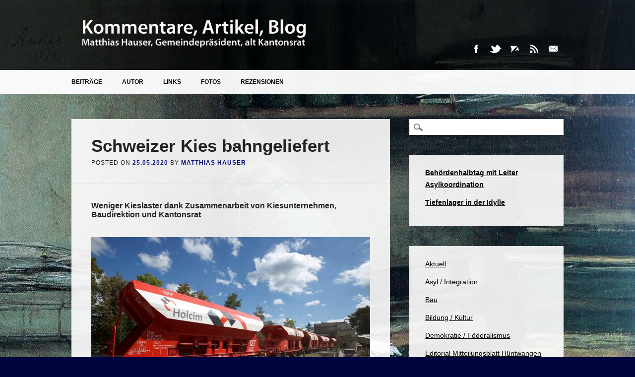

--- FILE ---
content_type: text/html; charset=UTF-8
request_url: https://www.matthias-hauser.ch/schweizer-kies-bahngeliefert/
body_size: 14857
content:
<!DOCTYPE html>
<html lang="de" class="no-js">
<head>
<meta charset="UTF-8" />
<meta name="viewport" content="width=device-width, initial-scale=1" />
<link rel="profile" href="http://gmpg.org/xfn/11" />
<link rel="pingback" href="https://www.matthias-hauser.ch/xmlrpc.php" />


<title>Schweizer Kies bahngeliefert &#8211; Matthias Hauser</title>
<meta name='robots' content='max-image-preview:large' />
<link rel='dns-prefetch' href='//secure.gravatar.com' />
<link rel='dns-prefetch' href='//stats.wp.com' />
<link rel='dns-prefetch' href='//v0.wordpress.com' />
<link rel="alternate" type="application/rss+xml" title="Matthias Hauser &raquo; Feed" href="https://www.matthias-hauser.ch/feed/" />
<link rel="alternate" type="application/rss+xml" title="Matthias Hauser &raquo; Kommentar-Feed" href="https://www.matthias-hauser.ch/comments/feed/" />
<link rel="alternate" title="oEmbed (JSON)" type="application/json+oembed" href="https://www.matthias-hauser.ch/wp-json/oembed/1.0/embed?url=https%3A%2F%2Fwww.matthias-hauser.ch%2Fschweizer-kies-bahngeliefert%2F" />
<link rel="alternate" title="oEmbed (XML)" type="text/xml+oembed" href="https://www.matthias-hauser.ch/wp-json/oembed/1.0/embed?url=https%3A%2F%2Fwww.matthias-hauser.ch%2Fschweizer-kies-bahngeliefert%2F&#038;format=xml" />
<style id='wp-img-auto-sizes-contain-inline-css' type='text/css'>
img:is([sizes=auto i],[sizes^="auto," i]){contain-intrinsic-size:3000px 1500px}
/*# sourceURL=wp-img-auto-sizes-contain-inline-css */
</style>
<style id='wp-emoji-styles-inline-css' type='text/css'>

	img.wp-smiley, img.emoji {
		display: inline !important;
		border: none !important;
		box-shadow: none !important;
		height: 1em !important;
		width: 1em !important;
		margin: 0 0.07em !important;
		vertical-align: -0.1em !important;
		background: none !important;
		padding: 0 !important;
	}
/*# sourceURL=wp-emoji-styles-inline-css */
</style>
<style id='wp-block-library-inline-css' type='text/css'>
:root{--wp-block-synced-color:#7a00df;--wp-block-synced-color--rgb:122,0,223;--wp-bound-block-color:var(--wp-block-synced-color);--wp-editor-canvas-background:#ddd;--wp-admin-theme-color:#007cba;--wp-admin-theme-color--rgb:0,124,186;--wp-admin-theme-color-darker-10:#006ba1;--wp-admin-theme-color-darker-10--rgb:0,107,160.5;--wp-admin-theme-color-darker-20:#005a87;--wp-admin-theme-color-darker-20--rgb:0,90,135;--wp-admin-border-width-focus:2px}@media (min-resolution:192dpi){:root{--wp-admin-border-width-focus:1.5px}}.wp-element-button{cursor:pointer}:root .has-very-light-gray-background-color{background-color:#eee}:root .has-very-dark-gray-background-color{background-color:#313131}:root .has-very-light-gray-color{color:#eee}:root .has-very-dark-gray-color{color:#313131}:root .has-vivid-green-cyan-to-vivid-cyan-blue-gradient-background{background:linear-gradient(135deg,#00d084,#0693e3)}:root .has-purple-crush-gradient-background{background:linear-gradient(135deg,#34e2e4,#4721fb 50%,#ab1dfe)}:root .has-hazy-dawn-gradient-background{background:linear-gradient(135deg,#faaca8,#dad0ec)}:root .has-subdued-olive-gradient-background{background:linear-gradient(135deg,#fafae1,#67a671)}:root .has-atomic-cream-gradient-background{background:linear-gradient(135deg,#fdd79a,#004a59)}:root .has-nightshade-gradient-background{background:linear-gradient(135deg,#330968,#31cdcf)}:root .has-midnight-gradient-background{background:linear-gradient(135deg,#020381,#2874fc)}:root{--wp--preset--font-size--normal:16px;--wp--preset--font-size--huge:42px}.has-regular-font-size{font-size:1em}.has-larger-font-size{font-size:2.625em}.has-normal-font-size{font-size:var(--wp--preset--font-size--normal)}.has-huge-font-size{font-size:var(--wp--preset--font-size--huge)}.has-text-align-center{text-align:center}.has-text-align-left{text-align:left}.has-text-align-right{text-align:right}.has-fit-text{white-space:nowrap!important}#end-resizable-editor-section{display:none}.aligncenter{clear:both}.items-justified-left{justify-content:flex-start}.items-justified-center{justify-content:center}.items-justified-right{justify-content:flex-end}.items-justified-space-between{justify-content:space-between}.screen-reader-text{border:0;clip-path:inset(50%);height:1px;margin:-1px;overflow:hidden;padding:0;position:absolute;width:1px;word-wrap:normal!important}.screen-reader-text:focus{background-color:#ddd;clip-path:none;color:#444;display:block;font-size:1em;height:auto;left:5px;line-height:normal;padding:15px 23px 14px;text-decoration:none;top:5px;width:auto;z-index:100000}html :where(.has-border-color){border-style:solid}html :where([style*=border-top-color]){border-top-style:solid}html :where([style*=border-right-color]){border-right-style:solid}html :where([style*=border-bottom-color]){border-bottom-style:solid}html :where([style*=border-left-color]){border-left-style:solid}html :where([style*=border-width]){border-style:solid}html :where([style*=border-top-width]){border-top-style:solid}html :where([style*=border-right-width]){border-right-style:solid}html :where([style*=border-bottom-width]){border-bottom-style:solid}html :where([style*=border-left-width]){border-left-style:solid}html :where(img[class*=wp-image-]){height:auto;max-width:100%}:where(figure){margin:0 0 1em}html :where(.is-position-sticky){--wp-admin--admin-bar--position-offset:var(--wp-admin--admin-bar--height,0px)}@media screen and (max-width:600px){html :where(.is-position-sticky){--wp-admin--admin-bar--position-offset:0px}}

/*# sourceURL=wp-block-library-inline-css */
</style><style id='wp-block-categories-inline-css' type='text/css'>
.wp-block-categories{box-sizing:border-box}.wp-block-categories.alignleft{margin-right:2em}.wp-block-categories.alignright{margin-left:2em}.wp-block-categories.wp-block-categories-dropdown.aligncenter{text-align:center}.wp-block-categories .wp-block-categories__label{display:block;width:100%}
/*# sourceURL=https://www.matthias-hauser.ch/wp-includes/blocks/categories/style.min.css */
</style>
<style id='wp-block-heading-inline-css' type='text/css'>
h1:where(.wp-block-heading).has-background,h2:where(.wp-block-heading).has-background,h3:where(.wp-block-heading).has-background,h4:where(.wp-block-heading).has-background,h5:where(.wp-block-heading).has-background,h6:where(.wp-block-heading).has-background{padding:1.25em 2.375em}h1.has-text-align-left[style*=writing-mode]:where([style*=vertical-lr]),h1.has-text-align-right[style*=writing-mode]:where([style*=vertical-rl]),h2.has-text-align-left[style*=writing-mode]:where([style*=vertical-lr]),h2.has-text-align-right[style*=writing-mode]:where([style*=vertical-rl]),h3.has-text-align-left[style*=writing-mode]:where([style*=vertical-lr]),h3.has-text-align-right[style*=writing-mode]:where([style*=vertical-rl]),h4.has-text-align-left[style*=writing-mode]:where([style*=vertical-lr]),h4.has-text-align-right[style*=writing-mode]:where([style*=vertical-rl]),h5.has-text-align-left[style*=writing-mode]:where([style*=vertical-lr]),h5.has-text-align-right[style*=writing-mode]:where([style*=vertical-rl]),h6.has-text-align-left[style*=writing-mode]:where([style*=vertical-lr]),h6.has-text-align-right[style*=writing-mode]:where([style*=vertical-rl]){rotate:180deg}
/*# sourceURL=https://www.matthias-hauser.ch/wp-includes/blocks/heading/style.min.css */
</style>
<style id='wp-block-image-inline-css' type='text/css'>
.wp-block-image>a,.wp-block-image>figure>a{display:inline-block}.wp-block-image img{box-sizing:border-box;height:auto;max-width:100%;vertical-align:bottom}@media not (prefers-reduced-motion){.wp-block-image img.hide{visibility:hidden}.wp-block-image img.show{animation:show-content-image .4s}}.wp-block-image[style*=border-radius] img,.wp-block-image[style*=border-radius]>a{border-radius:inherit}.wp-block-image.has-custom-border img{box-sizing:border-box}.wp-block-image.aligncenter{text-align:center}.wp-block-image.alignfull>a,.wp-block-image.alignwide>a{width:100%}.wp-block-image.alignfull img,.wp-block-image.alignwide img{height:auto;width:100%}.wp-block-image .aligncenter,.wp-block-image .alignleft,.wp-block-image .alignright,.wp-block-image.aligncenter,.wp-block-image.alignleft,.wp-block-image.alignright{display:table}.wp-block-image .aligncenter>figcaption,.wp-block-image .alignleft>figcaption,.wp-block-image .alignright>figcaption,.wp-block-image.aligncenter>figcaption,.wp-block-image.alignleft>figcaption,.wp-block-image.alignright>figcaption{caption-side:bottom;display:table-caption}.wp-block-image .alignleft{float:left;margin:.5em 1em .5em 0}.wp-block-image .alignright{float:right;margin:.5em 0 .5em 1em}.wp-block-image .aligncenter{margin-left:auto;margin-right:auto}.wp-block-image :where(figcaption){margin-bottom:1em;margin-top:.5em}.wp-block-image.is-style-circle-mask img{border-radius:9999px}@supports ((-webkit-mask-image:none) or (mask-image:none)) or (-webkit-mask-image:none){.wp-block-image.is-style-circle-mask img{border-radius:0;-webkit-mask-image:url('data:image/svg+xml;utf8,<svg viewBox="0 0 100 100" xmlns="http://www.w3.org/2000/svg"><circle cx="50" cy="50" r="50"/></svg>');mask-image:url('data:image/svg+xml;utf8,<svg viewBox="0 0 100 100" xmlns="http://www.w3.org/2000/svg"><circle cx="50" cy="50" r="50"/></svg>');mask-mode:alpha;-webkit-mask-position:center;mask-position:center;-webkit-mask-repeat:no-repeat;mask-repeat:no-repeat;-webkit-mask-size:contain;mask-size:contain}}:root :where(.wp-block-image.is-style-rounded img,.wp-block-image .is-style-rounded img){border-radius:9999px}.wp-block-image figure{margin:0}.wp-lightbox-container{display:flex;flex-direction:column;position:relative}.wp-lightbox-container img{cursor:zoom-in}.wp-lightbox-container img:hover+button{opacity:1}.wp-lightbox-container button{align-items:center;backdrop-filter:blur(16px) saturate(180%);background-color:#5a5a5a40;border:none;border-radius:4px;cursor:zoom-in;display:flex;height:20px;justify-content:center;opacity:0;padding:0;position:absolute;right:16px;text-align:center;top:16px;width:20px;z-index:100}@media not (prefers-reduced-motion){.wp-lightbox-container button{transition:opacity .2s ease}}.wp-lightbox-container button:focus-visible{outline:3px auto #5a5a5a40;outline:3px auto -webkit-focus-ring-color;outline-offset:3px}.wp-lightbox-container button:hover{cursor:pointer;opacity:1}.wp-lightbox-container button:focus{opacity:1}.wp-lightbox-container button:focus,.wp-lightbox-container button:hover,.wp-lightbox-container button:not(:hover):not(:active):not(.has-background){background-color:#5a5a5a40;border:none}.wp-lightbox-overlay{box-sizing:border-box;cursor:zoom-out;height:100vh;left:0;overflow:hidden;position:fixed;top:0;visibility:hidden;width:100%;z-index:100000}.wp-lightbox-overlay .close-button{align-items:center;cursor:pointer;display:flex;justify-content:center;min-height:40px;min-width:40px;padding:0;position:absolute;right:calc(env(safe-area-inset-right) + 16px);top:calc(env(safe-area-inset-top) + 16px);z-index:5000000}.wp-lightbox-overlay .close-button:focus,.wp-lightbox-overlay .close-button:hover,.wp-lightbox-overlay .close-button:not(:hover):not(:active):not(.has-background){background:none;border:none}.wp-lightbox-overlay .lightbox-image-container{height:var(--wp--lightbox-container-height);left:50%;overflow:hidden;position:absolute;top:50%;transform:translate(-50%,-50%);transform-origin:top left;width:var(--wp--lightbox-container-width);z-index:9999999999}.wp-lightbox-overlay .wp-block-image{align-items:center;box-sizing:border-box;display:flex;height:100%;justify-content:center;margin:0;position:relative;transform-origin:0 0;width:100%;z-index:3000000}.wp-lightbox-overlay .wp-block-image img{height:var(--wp--lightbox-image-height);min-height:var(--wp--lightbox-image-height);min-width:var(--wp--lightbox-image-width);width:var(--wp--lightbox-image-width)}.wp-lightbox-overlay .wp-block-image figcaption{display:none}.wp-lightbox-overlay button{background:none;border:none}.wp-lightbox-overlay .scrim{background-color:#fff;height:100%;opacity:.9;position:absolute;width:100%;z-index:2000000}.wp-lightbox-overlay.active{visibility:visible}@media not (prefers-reduced-motion){.wp-lightbox-overlay.active{animation:turn-on-visibility .25s both}.wp-lightbox-overlay.active img{animation:turn-on-visibility .35s both}.wp-lightbox-overlay.show-closing-animation:not(.active){animation:turn-off-visibility .35s both}.wp-lightbox-overlay.show-closing-animation:not(.active) img{animation:turn-off-visibility .25s both}.wp-lightbox-overlay.zoom.active{animation:none;opacity:1;visibility:visible}.wp-lightbox-overlay.zoom.active .lightbox-image-container{animation:lightbox-zoom-in .4s}.wp-lightbox-overlay.zoom.active .lightbox-image-container img{animation:none}.wp-lightbox-overlay.zoom.active .scrim{animation:turn-on-visibility .4s forwards}.wp-lightbox-overlay.zoom.show-closing-animation:not(.active){animation:none}.wp-lightbox-overlay.zoom.show-closing-animation:not(.active) .lightbox-image-container{animation:lightbox-zoom-out .4s}.wp-lightbox-overlay.zoom.show-closing-animation:not(.active) .lightbox-image-container img{animation:none}.wp-lightbox-overlay.zoom.show-closing-animation:not(.active) .scrim{animation:turn-off-visibility .4s forwards}}@keyframes show-content-image{0%{visibility:hidden}99%{visibility:hidden}to{visibility:visible}}@keyframes turn-on-visibility{0%{opacity:0}to{opacity:1}}@keyframes turn-off-visibility{0%{opacity:1;visibility:visible}99%{opacity:0;visibility:visible}to{opacity:0;visibility:hidden}}@keyframes lightbox-zoom-in{0%{transform:translate(calc((-100vw + var(--wp--lightbox-scrollbar-width))/2 + var(--wp--lightbox-initial-left-position)),calc(-50vh + var(--wp--lightbox-initial-top-position))) scale(var(--wp--lightbox-scale))}to{transform:translate(-50%,-50%) scale(1)}}@keyframes lightbox-zoom-out{0%{transform:translate(-50%,-50%) scale(1);visibility:visible}99%{visibility:visible}to{transform:translate(calc((-100vw + var(--wp--lightbox-scrollbar-width))/2 + var(--wp--lightbox-initial-left-position)),calc(-50vh + var(--wp--lightbox-initial-top-position))) scale(var(--wp--lightbox-scale));visibility:hidden}}
/*# sourceURL=https://www.matthias-hauser.ch/wp-includes/blocks/image/style.min.css */
</style>
<style id='wp-block-list-inline-css' type='text/css'>
ol,ul{box-sizing:border-box}:root :where(.wp-block-list.has-background){padding:1.25em 2.375em}
/*# sourceURL=https://www.matthias-hauser.ch/wp-includes/blocks/list/style.min.css */
</style>
<style id='wp-block-paragraph-inline-css' type='text/css'>
.is-small-text{font-size:.875em}.is-regular-text{font-size:1em}.is-large-text{font-size:2.25em}.is-larger-text{font-size:3em}.has-drop-cap:not(:focus):first-letter{float:left;font-size:8.4em;font-style:normal;font-weight:100;line-height:.68;margin:.05em .1em 0 0;text-transform:uppercase}body.rtl .has-drop-cap:not(:focus):first-letter{float:none;margin-left:.1em}p.has-drop-cap.has-background{overflow:hidden}:root :where(p.has-background){padding:1.25em 2.375em}:where(p.has-text-color:not(.has-link-color)) a{color:inherit}p.has-text-align-left[style*="writing-mode:vertical-lr"],p.has-text-align-right[style*="writing-mode:vertical-rl"]{rotate:180deg}
/*# sourceURL=https://www.matthias-hauser.ch/wp-includes/blocks/paragraph/style.min.css */
</style>
<style id='global-styles-inline-css' type='text/css'>
:root{--wp--preset--aspect-ratio--square: 1;--wp--preset--aspect-ratio--4-3: 4/3;--wp--preset--aspect-ratio--3-4: 3/4;--wp--preset--aspect-ratio--3-2: 3/2;--wp--preset--aspect-ratio--2-3: 2/3;--wp--preset--aspect-ratio--16-9: 16/9;--wp--preset--aspect-ratio--9-16: 9/16;--wp--preset--color--black: #000000;--wp--preset--color--cyan-bluish-gray: #abb8c3;--wp--preset--color--white: #ffffff;--wp--preset--color--pale-pink: #f78da7;--wp--preset--color--vivid-red: #cf2e2e;--wp--preset--color--luminous-vivid-orange: #ff6900;--wp--preset--color--luminous-vivid-amber: #fcb900;--wp--preset--color--light-green-cyan: #7bdcb5;--wp--preset--color--vivid-green-cyan: #00d084;--wp--preset--color--pale-cyan-blue: #8ed1fc;--wp--preset--color--vivid-cyan-blue: #0693e3;--wp--preset--color--vivid-purple: #9b51e0;--wp--preset--gradient--vivid-cyan-blue-to-vivid-purple: linear-gradient(135deg,rgb(6,147,227) 0%,rgb(155,81,224) 100%);--wp--preset--gradient--light-green-cyan-to-vivid-green-cyan: linear-gradient(135deg,rgb(122,220,180) 0%,rgb(0,208,130) 100%);--wp--preset--gradient--luminous-vivid-amber-to-luminous-vivid-orange: linear-gradient(135deg,rgb(252,185,0) 0%,rgb(255,105,0) 100%);--wp--preset--gradient--luminous-vivid-orange-to-vivid-red: linear-gradient(135deg,rgb(255,105,0) 0%,rgb(207,46,46) 100%);--wp--preset--gradient--very-light-gray-to-cyan-bluish-gray: linear-gradient(135deg,rgb(238,238,238) 0%,rgb(169,184,195) 100%);--wp--preset--gradient--cool-to-warm-spectrum: linear-gradient(135deg,rgb(74,234,220) 0%,rgb(151,120,209) 20%,rgb(207,42,186) 40%,rgb(238,44,130) 60%,rgb(251,105,98) 80%,rgb(254,248,76) 100%);--wp--preset--gradient--blush-light-purple: linear-gradient(135deg,rgb(255,206,236) 0%,rgb(152,150,240) 100%);--wp--preset--gradient--blush-bordeaux: linear-gradient(135deg,rgb(254,205,165) 0%,rgb(254,45,45) 50%,rgb(107,0,62) 100%);--wp--preset--gradient--luminous-dusk: linear-gradient(135deg,rgb(255,203,112) 0%,rgb(199,81,192) 50%,rgb(65,88,208) 100%);--wp--preset--gradient--pale-ocean: linear-gradient(135deg,rgb(255,245,203) 0%,rgb(182,227,212) 50%,rgb(51,167,181) 100%);--wp--preset--gradient--electric-grass: linear-gradient(135deg,rgb(202,248,128) 0%,rgb(113,206,126) 100%);--wp--preset--gradient--midnight: linear-gradient(135deg,rgb(2,3,129) 0%,rgb(40,116,252) 100%);--wp--preset--font-size--small: 13px;--wp--preset--font-size--medium: 20px;--wp--preset--font-size--large: 36px;--wp--preset--font-size--x-large: 42px;--wp--preset--spacing--20: 0.44rem;--wp--preset--spacing--30: 0.67rem;--wp--preset--spacing--40: 1rem;--wp--preset--spacing--50: 1.5rem;--wp--preset--spacing--60: 2.25rem;--wp--preset--spacing--70: 3.38rem;--wp--preset--spacing--80: 5.06rem;--wp--preset--shadow--natural: 6px 6px 9px rgba(0, 0, 0, 0.2);--wp--preset--shadow--deep: 12px 12px 50px rgba(0, 0, 0, 0.4);--wp--preset--shadow--sharp: 6px 6px 0px rgba(0, 0, 0, 0.2);--wp--preset--shadow--outlined: 6px 6px 0px -3px rgb(255, 255, 255), 6px 6px rgb(0, 0, 0);--wp--preset--shadow--crisp: 6px 6px 0px rgb(0, 0, 0);}:where(.is-layout-flex){gap: 0.5em;}:where(.is-layout-grid){gap: 0.5em;}body .is-layout-flex{display: flex;}.is-layout-flex{flex-wrap: wrap;align-items: center;}.is-layout-flex > :is(*, div){margin: 0;}body .is-layout-grid{display: grid;}.is-layout-grid > :is(*, div){margin: 0;}:where(.wp-block-columns.is-layout-flex){gap: 2em;}:where(.wp-block-columns.is-layout-grid){gap: 2em;}:where(.wp-block-post-template.is-layout-flex){gap: 1.25em;}:where(.wp-block-post-template.is-layout-grid){gap: 1.25em;}.has-black-color{color: var(--wp--preset--color--black) !important;}.has-cyan-bluish-gray-color{color: var(--wp--preset--color--cyan-bluish-gray) !important;}.has-white-color{color: var(--wp--preset--color--white) !important;}.has-pale-pink-color{color: var(--wp--preset--color--pale-pink) !important;}.has-vivid-red-color{color: var(--wp--preset--color--vivid-red) !important;}.has-luminous-vivid-orange-color{color: var(--wp--preset--color--luminous-vivid-orange) !important;}.has-luminous-vivid-amber-color{color: var(--wp--preset--color--luminous-vivid-amber) !important;}.has-light-green-cyan-color{color: var(--wp--preset--color--light-green-cyan) !important;}.has-vivid-green-cyan-color{color: var(--wp--preset--color--vivid-green-cyan) !important;}.has-pale-cyan-blue-color{color: var(--wp--preset--color--pale-cyan-blue) !important;}.has-vivid-cyan-blue-color{color: var(--wp--preset--color--vivid-cyan-blue) !important;}.has-vivid-purple-color{color: var(--wp--preset--color--vivid-purple) !important;}.has-black-background-color{background-color: var(--wp--preset--color--black) !important;}.has-cyan-bluish-gray-background-color{background-color: var(--wp--preset--color--cyan-bluish-gray) !important;}.has-white-background-color{background-color: var(--wp--preset--color--white) !important;}.has-pale-pink-background-color{background-color: var(--wp--preset--color--pale-pink) !important;}.has-vivid-red-background-color{background-color: var(--wp--preset--color--vivid-red) !important;}.has-luminous-vivid-orange-background-color{background-color: var(--wp--preset--color--luminous-vivid-orange) !important;}.has-luminous-vivid-amber-background-color{background-color: var(--wp--preset--color--luminous-vivid-amber) !important;}.has-light-green-cyan-background-color{background-color: var(--wp--preset--color--light-green-cyan) !important;}.has-vivid-green-cyan-background-color{background-color: var(--wp--preset--color--vivid-green-cyan) !important;}.has-pale-cyan-blue-background-color{background-color: var(--wp--preset--color--pale-cyan-blue) !important;}.has-vivid-cyan-blue-background-color{background-color: var(--wp--preset--color--vivid-cyan-blue) !important;}.has-vivid-purple-background-color{background-color: var(--wp--preset--color--vivid-purple) !important;}.has-black-border-color{border-color: var(--wp--preset--color--black) !important;}.has-cyan-bluish-gray-border-color{border-color: var(--wp--preset--color--cyan-bluish-gray) !important;}.has-white-border-color{border-color: var(--wp--preset--color--white) !important;}.has-pale-pink-border-color{border-color: var(--wp--preset--color--pale-pink) !important;}.has-vivid-red-border-color{border-color: var(--wp--preset--color--vivid-red) !important;}.has-luminous-vivid-orange-border-color{border-color: var(--wp--preset--color--luminous-vivid-orange) !important;}.has-luminous-vivid-amber-border-color{border-color: var(--wp--preset--color--luminous-vivid-amber) !important;}.has-light-green-cyan-border-color{border-color: var(--wp--preset--color--light-green-cyan) !important;}.has-vivid-green-cyan-border-color{border-color: var(--wp--preset--color--vivid-green-cyan) !important;}.has-pale-cyan-blue-border-color{border-color: var(--wp--preset--color--pale-cyan-blue) !important;}.has-vivid-cyan-blue-border-color{border-color: var(--wp--preset--color--vivid-cyan-blue) !important;}.has-vivid-purple-border-color{border-color: var(--wp--preset--color--vivid-purple) !important;}.has-vivid-cyan-blue-to-vivid-purple-gradient-background{background: var(--wp--preset--gradient--vivid-cyan-blue-to-vivid-purple) !important;}.has-light-green-cyan-to-vivid-green-cyan-gradient-background{background: var(--wp--preset--gradient--light-green-cyan-to-vivid-green-cyan) !important;}.has-luminous-vivid-amber-to-luminous-vivid-orange-gradient-background{background: var(--wp--preset--gradient--luminous-vivid-amber-to-luminous-vivid-orange) !important;}.has-luminous-vivid-orange-to-vivid-red-gradient-background{background: var(--wp--preset--gradient--luminous-vivid-orange-to-vivid-red) !important;}.has-very-light-gray-to-cyan-bluish-gray-gradient-background{background: var(--wp--preset--gradient--very-light-gray-to-cyan-bluish-gray) !important;}.has-cool-to-warm-spectrum-gradient-background{background: var(--wp--preset--gradient--cool-to-warm-spectrum) !important;}.has-blush-light-purple-gradient-background{background: var(--wp--preset--gradient--blush-light-purple) !important;}.has-blush-bordeaux-gradient-background{background: var(--wp--preset--gradient--blush-bordeaux) !important;}.has-luminous-dusk-gradient-background{background: var(--wp--preset--gradient--luminous-dusk) !important;}.has-pale-ocean-gradient-background{background: var(--wp--preset--gradient--pale-ocean) !important;}.has-electric-grass-gradient-background{background: var(--wp--preset--gradient--electric-grass) !important;}.has-midnight-gradient-background{background: var(--wp--preset--gradient--midnight) !important;}.has-small-font-size{font-size: var(--wp--preset--font-size--small) !important;}.has-medium-font-size{font-size: var(--wp--preset--font-size--medium) !important;}.has-large-font-size{font-size: var(--wp--preset--font-size--large) !important;}.has-x-large-font-size{font-size: var(--wp--preset--font-size--x-large) !important;}
/*# sourceURL=global-styles-inline-css */
</style>

<style id='classic-theme-styles-inline-css' type='text/css'>
/*! This file is auto-generated */
.wp-block-button__link{color:#fff;background-color:#32373c;border-radius:9999px;box-shadow:none;text-decoration:none;padding:calc(.667em + 2px) calc(1.333em + 2px);font-size:1.125em}.wp-block-file__button{background:#32373c;color:#fff;text-decoration:none}
/*# sourceURL=/wp-includes/css/classic-themes.min.css */
</style>
<link rel='stylesheet' id='tp_twitter_plugin_css-css' href='https://www.matthias-hauser.ch/wp-content/plugins/recent-tweets-widget/tp_twitter_plugin.css?ver=1.0' type='text/css' media='screen' />
<link rel='stylesheet' id='wp_advocate_style-css' href='https://www.matthias-hauser.ch/wp-content/themes/wp-advocate/style.css?ver=6.9' type='text/css' media='all' />
<link rel='stylesheet' id='tablepress-default-css' href='https://www.matthias-hauser.ch/wp-content/plugins/tablepress/css/build/default.css?ver=3.2.6' type='text/css' media='all' />
<link rel='stylesheet' id='sharedaddy-css' href='https://www.matthias-hauser.ch/wp-content/plugins/jetpack/modules/sharedaddy/sharing.css?ver=15.4' type='text/css' media='all' />
<link rel='stylesheet' id='social-logos-css' href='https://www.matthias-hauser.ch/wp-content/plugins/jetpack/_inc/social-logos/social-logos.min.css?ver=15.4' type='text/css' media='all' />
<script type="text/javascript" src="https://www.matthias-hauser.ch/wp-content/themes/wp-advocate/library/js/modernizr-2.6.2.min.js?ver=2.6.2" id="modernizr-js"></script>
<script type="text/javascript" src="https://www.matthias-hauser.ch/wp-includes/js/jquery/jquery.min.js?ver=3.7.1" id="jquery-core-js"></script>
<script type="text/javascript" src="https://www.matthias-hauser.ch/wp-includes/js/jquery/jquery-migrate.min.js?ver=3.4.1" id="jquery-migrate-js"></script>
<script type="text/javascript" src="https://www.matthias-hauser.ch/wp-includes/js/imagesloaded.min.js?ver=5.0.0" id="imagesloaded-js"></script>
<script type="text/javascript" src="https://www.matthias-hauser.ch/wp-content/themes/wp-advocate/library/js/jquery.cycle2.min.js?ver=6.9" id="cycle2-js"></script>
<script type="text/javascript" src="https://www.matthias-hauser.ch/wp-includes/js/masonry.min.js?ver=4.2.2" id="masonry-js"></script>
<script type="text/javascript" src="https://www.matthias-hauser.ch/wp-includes/js/jquery/jquery.masonry.min.js?ver=3.1.2b" id="jquery-masonry-js"></script>
<script type="text/javascript" src="https://www.matthias-hauser.ch/wp-content/themes/wp-advocate/library/js/scripts.js?ver=1.0.0" id="wp_advocate_custom_js-js"></script>
<link rel="https://api.w.org/" href="https://www.matthias-hauser.ch/wp-json/" /><link rel="alternate" title="JSON" type="application/json" href="https://www.matthias-hauser.ch/wp-json/wp/v2/posts/4142" /><link rel="EditURI" type="application/rsd+xml" title="RSD" href="https://www.matthias-hauser.ch/xmlrpc.php?rsd" />
<meta name="generator" content="WordPress 6.9" />
<link rel="canonical" href="https://www.matthias-hauser.ch/schweizer-kies-bahngeliefert/" />
<link rel='shortlink' href='https://wp.me/p5Pw30-14O' />
	<style>img#wpstats{display:none}</style>
		<link rel="apple-touch-icon" sizes="180x180" href="/wp-content/uploads/fbrfg/apple-touch-icon.png">
<link rel="icon" type="image/png" sizes="32x32" href="/wp-content/uploads/fbrfg/favicon-32x32.png">
<link rel="icon" type="image/png" sizes="16x16" href="/wp-content/uploads/fbrfg/favicon-16x16.png">
<link rel="manifest" href="/wp-content/uploads/fbrfg/site.webmanifest">
<link rel="mask-icon" href="/wp-content/uploads/fbrfg/safari-pinned-tab.svg" color="#5bbad5">
<link rel="shortcut icon" href="/wp-content/uploads/fbrfg/favicon.ico">
<meta name="msapplication-TileColor" content="#da532c">
<meta name="msapplication-config" content="/wp-content/uploads/fbrfg/browserconfig.xml">
<meta name="theme-color" content="#ffffff">	<style id="color-settings">
			
		a, a:visited, .people-job, .entry-title a:hover {
			color: #000975;
		}
		
		</style>
	<style type="text/css" id="custom-background-css">
body.custom-background { background-color: #00043d; background-image: url("https://www.matthias-hauser.ch/wp-content/uploads/2021/10/1200px-Anker_Der_Gemeindeschreiber.jpg"); background-position: left top; background-size: cover; background-repeat: no-repeat; background-attachment: fixed; }
</style>
	
<!-- Jetpack Open Graph Tags -->
<meta property="og:type" content="article" />
<meta property="og:title" content="Schweizer Kies bahngeliefert" />
<meta property="og:url" content="https://www.matthias-hauser.ch/schweizer-kies-bahngeliefert/" />
<meta property="og:description" content="Weniger Kieslaster dank Zusammenarbeit von Kiesunternehmen, Baudirektion und Kantonsrat Bahnverlad im Holcim Werk Hüntwangen (Foto: Holcim) Die Änderung des Planungs- und Baugesetzes, welche der Ka…" />
<meta property="article:published_time" content="2020-05-25T20:26:10+00:00" />
<meta property="article:modified_time" content="2020-05-25T20:49:07+00:00" />
<meta property="og:site_name" content="Matthias Hauser" />
<meta property="og:image" content="https://www.matthias-hauser.ch/wp-content/uploads/2020/05/Bildschirmfoto-2020-05-25-um-22.32.09.jpg" />
<meta property="og:image:width" content="1422" />
<meta property="og:image:height" content="947" />
<meta property="og:image:alt" content="" />
<meta property="og:locale" content="de_DE" />
<meta name="twitter:text:title" content="Schweizer Kies bahngeliefert" />
<meta name="twitter:image" content="https://www.matthias-hauser.ch/wp-content/uploads/2020/05/Bildschirmfoto-2020-05-25-um-22.32.09.jpg?w=640" />
<meta name="twitter:card" content="summary_large_image" />

<!-- End Jetpack Open Graph Tags -->
</head>

<body class="wp-singular post-template-default single single-post postid-4142 single-format-standard custom-background wp-theme-wp-advocate">

<div id="wrapper">

	<div id="container">

	<header id="branding" role="banner">
    
      <div id="inner-header-wrap">
        
        <div id="inner-header" class="clearfix">
        
            <div id="site-heading">
                                <div id="site-logo"><a href="https://www.matthias-hauser.ch/" title="Matthias Hauser" rel="home"><img src="https://www.matthias-hauser.ch/wp-content/uploads/2023/05/Titeltext.png" alt="Matthias Hauser" /></a></div>
                            </div>
            
            <div id="social-media" class="clearfix">
        
        	            <a href="https://www.facebook.com/ThisHauser" class="social-fb" title="https://www.facebook.com/ThisHauser">Facebook</a>
                        
                        <a href="http://twitter.com/#!/this73" class="social-tw" title="http://twitter.com/#!/this73">Twitter</a>
            			
                        
                        
                        
			            
                        
                        
                        
                        
                        
                        <a href="https://members.mensa.ch/users/matthiashauser" class="social-av" title="https://members.mensa.ch/users/matthiashauser">Avvo</a>
                        
                        <a href="https://www.xing.com/profile/Matthias_Hauser10" class="social-rs" title="https://www.xing.com/profile/Matthias_Hauser10">RSS</a>
                        
                        <a href="mailto:info@matthias-hauser.ch" class="social-em" title="mailto:info@matthias-hauser.ch">Email</a>
            
          </div><!-- .social-media -->
	    </div>
      </div>
      
      <nav id="access" role="navigation">
          <div id="inner-nav">
            <h1 class="assistive-text section-heading">Main menu</h1>
            <div class="skip-link screen-reader-text"><a href="#content" title="Skip to content">Skip to content</a></div>
            <div class="menu"><ul id="menu-hauptmenu" class="menu"><li id="menu-item-949" class="menu-item menu-item-type-custom menu-item-object-custom menu-item-home menu-item-has-children menu-item-949"><a href="https://www.matthias-hauser.ch">Beiträge</a>
<ul class="sub-menu">
	<li id="menu-item-1096" class="menu-item menu-item-type-taxonomy menu-item-object-category menu-item-1096"><a href="https://www.matthias-hauser.ch/blog/termine-veranstaltungen/">Veranstaltungen</a></li>
	<li id="menu-item-1084" class="menu-item menu-item-type-taxonomy menu-item-object-category current-post-ancestor current-menu-parent current-post-parent menu-item-has-children menu-item-1084"><a href="https://www.matthias-hauser.ch/blog/politik/">Politik</a>
	<ul class="sub-menu">
		<li id="menu-item-1094" class="menu-item menu-item-type-taxonomy menu-item-object-category menu-item-1094"><a href="https://www.matthias-hauser.ch/blog/politik/wirtschaft-und-finanzen/">Wirtschaft / Finanzen</a></li>
		<li id="menu-item-1086" class="menu-item menu-item-type-taxonomy menu-item-object-category menu-item-1086"><a href="https://www.matthias-hauser.ch/blog/politik/bildung/">Bildung / Kultur</a></li>
		<li id="menu-item-1087" class="menu-item menu-item-type-taxonomy menu-item-object-category current-post-ancestor current-menu-parent current-post-parent menu-item-1087"><a href="https://www.matthias-hauser.ch/blog/politik/energie-und-verkehr/">Energie / Verkehr / Umwelt</a></li>
		<li id="menu-item-1088" class="menu-item menu-item-type-taxonomy menu-item-object-category menu-item-1088"><a href="https://www.matthias-hauser.ch/blog/politik/europa/">Europapolitik</a></li>
		<li id="menu-item-1085" class="menu-item menu-item-type-taxonomy menu-item-object-category menu-item-1085"><a href="https://www.matthias-hauser.ch/blog/politik/asyl-und-auslander/">Asyl / Integration</a></li>
		<li id="menu-item-1100" class="menu-item menu-item-type-taxonomy menu-item-object-category menu-item-1100"><a href="https://www.matthias-hauser.ch/blog/politik/demokratie-foederalismus/">Demokratie / Föderalismus</a></li>
		<li id="menu-item-1091" class="menu-item menu-item-type-taxonomy menu-item-object-category menu-item-1091"><a href="https://www.matthias-hauser.ch/blog/politik/sicherheit-armee/">Sicherheit / Armee</a></li>
		<li id="menu-item-1102" class="menu-item menu-item-type-taxonomy menu-item-object-category menu-item-1102"><a href="https://www.matthias-hauser.ch/blog/politik/soziales-gesundheit/">Soziales / Gesundheit / Gesellschaft</a></li>
		<li id="menu-item-1093" class="menu-item menu-item-type-taxonomy menu-item-object-category menu-item-1093"><a href="https://www.matthias-hauser.ch/blog/politik/wahlen/">Wahlen</a></li>
		<li id="menu-item-1152" class="menu-item menu-item-type-taxonomy menu-item-object-category menu-item-1152"><a href="https://www.matthias-hauser.ch/blog/politik/international/">International</a></li>
	</ul>
</li>
	<li id="menu-item-1097" class="menu-item menu-item-type-taxonomy menu-item-object-category current-post-ancestor current-menu-parent current-post-parent menu-item-1097"><a href="https://www.matthias-hauser.ch/blog/zurcher-unterland/">Zürcher Unterland</a></li>
	<li id="menu-item-1083" class="menu-item menu-item-type-taxonomy menu-item-object-category menu-item-has-children menu-item-1083"><a href="https://www.matthias-hauser.ch/blog/philosophie/">Philosophie</a>
	<ul class="sub-menu">
		<li id="menu-item-1098" class="menu-item menu-item-type-taxonomy menu-item-object-category menu-item-1098"><a href="https://www.matthias-hauser.ch/blog/philosophie/naturwissenschaft/">Naturwissenschaft</a></li>
		<li id="menu-item-1099" class="menu-item menu-item-type-taxonomy menu-item-object-category menu-item-1099"><a href="https://www.matthias-hauser.ch/blog/philosophie/religion/">Religion</a></li>
	</ul>
</li>
	<li id="menu-item-2282" class="menu-item menu-item-type-taxonomy menu-item-object-category menu-item-2282"><a href="https://www.matthias-hauser.ch/blog/editorial-mitteilungsblatt-huentwangen/">Editorial Mitteilungsblatt</a></li>
</ul>
</li>
<li id="menu-item-936" class="menu-item menu-item-type-post_type menu-item-object-page menu-item-has-children menu-item-936"><a href="https://www.matthias-hauser.ch/ueber-mich/">Autor</a>
<ul class="sub-menu">
	<li id="menu-item-5331" class="menu-item menu-item-type-custom menu-item-object-custom menu-item-5331"><a href="https://www.matthias-hauser.ch/ueber-mich/">Kontakt</a></li>
	<li id="menu-item-1009" class="menu-item menu-item-type-post_type menu-item-object-page menu-item-1009"><a href="https://www.matthias-hauser.ch/arbeit-als-kantonsrat/">Arbeit als Kantonsrat</a></li>
	<li id="menu-item-1225" class="menu-item menu-item-type-post_type menu-item-object-page menu-item-has-children menu-item-1225"><a href="https://www.matthias-hauser.ch/standpunkte/">Profil</a>
	<ul class="sub-menu">
		<li id="menu-item-1018" class="menu-item menu-item-type-post_type menu-item-object-page menu-item-1018"><a href="https://www.matthias-hauser.ch/standpunkte/smartvote/">Smartvote</a></li>
		<li id="menu-item-1022" class="menu-item menu-item-type-post_type menu-item-object-page menu-item-1022"><a href="https://www.matthias-hauser.ch/standpunkte/vimentis/">Vimentis</a></li>
		<li id="menu-item-1227" class="menu-item menu-item-type-post_type menu-item-object-page menu-item-1227"><a href="https://www.matthias-hauser.ch/standpunkte/100-erhalt-der-volksrechte/">Erhalt der Volksrechte</a></li>
		<li id="menu-item-1875" class="menu-item menu-item-type-post_type menu-item-object-page menu-item-1875"><a href="https://www.matthias-hauser.ch/standpunkte/100-wirtschaftsfreundlich/">wirtschaftsfreundlich</a></li>
		<li id="menu-item-1228" class="menu-item menu-item-type-post_type menu-item-object-page menu-item-1228"><a href="https://www.matthias-hauser.ch/standpunkte/sicherheit-armee/">Sicherheit &#038; Armee</a></li>
		<li id="menu-item-1231" class="menu-item menu-item-type-post_type menu-item-object-page menu-item-1231"><a href="https://www.matthias-hauser.ch/standpunkte/gesunde-finanzen-tiefe-steuern/">Gesunde Finanzen &#038; tiefe Steuern</a></li>
		<li id="menu-item-1915" class="menu-item menu-item-type-post_type menu-item-object-page menu-item-1915"><a href="https://www.matthias-hauser.ch/standpunkte/sichere-energieversorgung/">Sichere Energie</a></li>
		<li id="menu-item-1229" class="menu-item menu-item-type-post_type menu-item-object-page menu-item-1229"><a href="https://www.matthias-hauser.ch/standpunkte/qualitaet-in-der-bildung/">Qualität in der Bildung</a></li>
		<li id="menu-item-1226" class="menu-item menu-item-type-post_type menu-item-object-page menu-item-1226"><a href="https://www.matthias-hauser.ch/standpunkte/zuercher-unterland/">Züri Unterland</a></li>
		<li id="menu-item-1230" class="menu-item menu-item-type-post_type menu-item-object-page menu-item-1230"><a href="https://www.matthias-hauser.ch/standpunkte/starke-gemeinden/">Starke Gemeinden, starker Kanton</a></li>
	</ul>
</li>
	<li id="menu-item-13" class="menu-item menu-item-type-post_type menu-item-object-page menu-item-13"><a href="https://www.matthias-hauser.ch/ueber-mich/curriculum-vitae/">CV</a></li>
</ul>
</li>
<li id="menu-item-16" class="menu-item menu-item-type-post_type menu-item-object-page menu-item-16"><a href="https://www.matthias-hauser.ch/links/">Links</a></li>
<li id="menu-item-5372" class="menu-item menu-item-type-custom menu-item-object-custom menu-item-5372"><a href="https://www.flickr.com/photos/thishauser/albums/">Fotos</a></li>
<li id="menu-item-5371" class="menu-item menu-item-type-custom menu-item-object-custom menu-item-5371"><a href="https://www.google.com/maps/contrib/116770698951826781991/reviews/@47.1532778,8.6346508,9z?hl=de&#038;entry=ttu">Rezensionen</a></li>
</ul></div>          </div>
      </nav><!-- #access -->
      
	</header><!-- #branding -->

    <div id="content" class="clearfix">
        
        <div id="main" class="col620 clearfix" role="main">

			
				
<article id="post-4142" class="post-4142 post type-post status-publish format-standard has-post-thumbnail hentry category-aktuell category-energie-und-verkehr category-politik category-zurcher-unterland">
	<header class="entry-header">
		<h1 class="entry-title">Schweizer Kies bahngeliefert</h1>

		<div class="entry-meta">
			<span class="sep meta-on">Posted on </span><a href="https://www.matthias-hauser.ch/schweizer-kies-bahngeliefert/" title="22:26" rel="bookmark"><time class="entry-date" datetime="2020-05-25T22:26:10+02:00">25.05.2020</time></a><span class="byline"> <span class="sep meta-by">by</span> <span class="author vcard"><a class="url fn n" href="https://www.matthias-hauser.ch/author/matthias-hauser/" title="View all posts by Matthias Hauser" rel="author">Matthias Hauser</a></span></span>		</div><!-- .entry-meta -->
	</header><!-- .entry-header -->
    
    <div class="noimg"></div>

	<div class="entry-content post-content">
		
<h4 class="wp-block-heading">Weniger Kieslaster dank Zusammenarbeit von Kiesunternehmen, Baudirektion und Kantonsrat</h4>



<figure class="wp-block-image size-large"><img fetchpriority="high" decoding="async" width="1024" height="682" src="https://www.matthias-hauser.ch/wp-content/uploads/2020/05/Bildschirmfoto-2020-05-25-um-22.32.09-1024x682.jpg" alt="" class="wp-image-4144" srcset="https://www.matthias-hauser.ch/wp-content/uploads/2020/05/Bildschirmfoto-2020-05-25-um-22.32.09-1024x682.jpg 1024w, https://www.matthias-hauser.ch/wp-content/uploads/2020/05/Bildschirmfoto-2020-05-25-um-22.32.09-300x200.jpg 300w, https://www.matthias-hauser.ch/wp-content/uploads/2020/05/Bildschirmfoto-2020-05-25-um-22.32.09-768x511.jpg 768w, https://www.matthias-hauser.ch/wp-content/uploads/2020/05/Bildschirmfoto-2020-05-25-um-22.32.09.jpg 1422w" sizes="(max-width: 1024px) 100vw, 1024px" /><figcaption>Bahnverlad im Holcim Werk Hüntwangen (Foto: Holcim)</figcaption></figure>



<p>Die <a rel="noreferrer noopener" href="https://kantonsrat-zh.talus.ch/de/politik/cdws/geschaefte.php?id=36cf3bb388944eccae03517fd3eeac4b" target="_blank">Änderung des Planungs- und Baugesetzes</a>, welche der Kantonsrat am 25. Mai 2020 diskutiert hat, ist sehr wichtig: Bei Grösst-Baustellen werden Kies- und Aushubtransporte künftig mit der Bahn erfolgen &#8211; die Bauherren werden dazu verpflichtet. <br><br>Was auf den ersten Blick einfach nach einer weiteren Auflage riecht, hat wichtige Gründe. </p>



<ul class="wp-block-list"><li>Erstens fallen dadurch Lastwagenfahrten weg, welche im Norden vom Kanton Zürich mit für die Verkehrsproblematik rund um das Nadelöhr Eglisau zuständig sind (heute 2&#8217;000 Kieslastwagen pro Tag auf der Rheinbrücke, jährlich soll die Gesetzesänderung mehr als 60&#8217;000 Lastwagenfahrten im Kanton Zürich einsparen). </li><li>Zweitens verlieren Kiesunternehmen, die viel in teure Bahnanschlüsse investiert haben und sich bemühten, die Auflagen zu erfüllen, endlich den unfaire Konkurrenznachteil durch die den Billig-Lastwagenkies aus Deutschland und aus den Nachbarkantonen. Gleiches gilt für die Auhubtransporte. <strong>Zürcher Kies wird attraktiver und die Auffüllung der Kiesgruben wahrscheinlicher.</strong> </li></ul>



<h4 class="wp-block-heading">Erstes Gesamtkonzept mit Modalsplit 50/75</h4>



<p>1992 wurde ein erstes Gesamtkonzept für das Rafzerfeld erlassen: Die Gemeindebehörden hatten dies vehement gefordert, bevor weitere Kiesabbaugebiete in den Richtplan (1993) aufgenommen worden sind. Es ging um die Perspektive, wie das Rafzerfeld dereinst gestaltet sein wird und welche Lasten auf die Bevölkerung zukommen. <br>Dabei war der Bahntransport von Kies (mindestens 75 Prozent) und Aushub (mindestens 50 Prozent) eine wichtige Grösse (= “Modalsplit“). Diese Werte wurden nie erreicht. Da Gesamtkonzepte nicht verbindlich sind, stellte man das fest und die Kiesunternehmen waren ständig in der Not, die Vorgaben nicht einhalten zu können. </p>



<p>Obwohl dies für die Gemeinden verhandlungstechnisch gesehen keine schlechte Position war, wollte man das ändern. Arbeitsgruppen machten schon 2007 Vorschläge öffentlich, wie man realistische Vorgaben für den Kies- und Aushubverkehr formulieren sollte, allerdings für die Gemeinden inakzeptable, da sie letztlich einfach zu mehr Strassenverkehr geführt hätten.  Im nächsten Gesamtkonzept 2009 blieb die Frage offen, mangels Einigkeit. Im kantonalen Richtplan 2014 wurde dann der alte Rafzerfelder Modalsplit zugunsten von 35 Prozent Bahntransport für Kies <em>und</em> Aushub  <em>über den ganzen Kanton </em>hinweg gestrichen: Mit dem Wissen darum, dass dies im bahnlastigen Rafzerfeld zu einen ähnlich hohen Anteil wie bisher führen müsste. </p>



<h4 class="wp-block-heading">Kooperative Unternehmen</h4>



<p>Die Kiesunternehmer mit Bahnanschluss (Holcim, Hastag, Eberhard in Weiach) waren stets kooperativ auf der Suche nach besseren Lösungen. Ab 2014 ging es in Zusammenarbeit mit dem Kanton darum, Lösungen zu suchen, wie man die Wettbewerbsdiskriminierung durch die teurere Bahntransportpflicht verhindern könnte. </p>



<figure class="wp-block-image size-large"><img decoding="async" width="1024" height="387" src="https://www.matthias-hauser.ch/wp-content/uploads/2020/05/Bildschirmfoto-2020-05-25-um-22.40.52-1024x387.png" alt="" class="wp-image-4147" srcset="https://www.matthias-hauser.ch/wp-content/uploads/2020/05/Bildschirmfoto-2020-05-25-um-22.40.52-1024x387.png 1024w, https://www.matthias-hauser.ch/wp-content/uploads/2020/05/Bildschirmfoto-2020-05-25-um-22.40.52-300x114.png 300w, https://www.matthias-hauser.ch/wp-content/uploads/2020/05/Bildschirmfoto-2020-05-25-um-22.40.52-768x291.png 768w, https://www.matthias-hauser.ch/wp-content/uploads/2020/05/Bildschirmfoto-2020-05-25-um-22.40.52.png 1422w" sizes="(max-width: 1024px) 100vw, 1024px" /><figcaption>Schweizer Abbaugebiet Holcim-Werk Hüntwangen: Kies bahntransportiert (Foto: Holcim)</figcaption></figure>



<h4 class="wp-block-heading">Bauherrschaft ist in Pflicht</h4>



<p>Neu muss der Regierungsrat jeweils die Baustellengrösse (Menge Aushub und Kies) sowie die Region (Entfernung vom Kiesabbau resp. der Aushubdeponie) festlegen, für welche die Pflicht zum Bahntransport besteht &#8211; die Teil der Baubewilligung und damit für die Bauherrschaft verpflichtend wird. Der Regierungsrat muss dies so bemessen, dass die gesamtkantonalen 35 Prozent im Richtplan stets erreicht werden.</p>



<p>Damit ist die leidige Modalsplittfrage erstmals zufriedenstellend und einhaltbar geregelt und erst noch so, dass, sich ein Bahnanschluss lohnt. <strong>Schweizer Kies aus dem Rafzerfeld und Aushub für das Rafzerfeld und weniger Belastung auf den Strassen. </strong></p>



<p><strong>Vielen Dank der kantonalen Baudirektion, den Kiesunternehmen und der kantonsrätlichen Kommission für Energie, Verkehr und Umwelt für diese konstruktive Arbeit. </strong></p>



<p>Bislang sieht es so aus, als wären alle Fraktionen für die Änderung &#8211; die Redaktionslesung mit Schlussabstimmung dürfte etwa Ende Juni erfolgen.</p>



<p>Wir werden von den Gemeinden im Rafzerfeld aus nun gespannt verfolgen, wie das Gesetz umgesetzt wird &#8211; wie sich der Verkehr entwickelt und ob es bei Grossbaustellen neue Verladestationen geben wird. </p>



<figure class="wp-block-image size-large"><img decoding="async" width="1024" height="683" src="https://www.matthias-hauser.ch/wp-content/uploads/2020/05/Aushub-1024x683.jpg" alt="" class="wp-image-4149" srcset="https://www.matthias-hauser.ch/wp-content/uploads/2020/05/Aushub-1024x683.jpg 1024w, https://www.matthias-hauser.ch/wp-content/uploads/2020/05/Aushub-300x200.jpg 300w, https://www.matthias-hauser.ch/wp-content/uploads/2020/05/Aushub-768x512.jpg 768w, https://www.matthias-hauser.ch/wp-content/uploads/2020/05/Aushub-1536x1024.jpg 1536w, https://www.matthias-hauser.ch/wp-content/uploads/2020/05/Aushub-2048x1365.jpg 2048w" sizes="(max-width: 1024px) 100vw, 1024px" /><figcaption>Aushubtransport auf der grössten Modelleisenbahn der Welt: Minitatur-Wunderland Hamburg (eigenes Foto)</figcaption></figure>
<div class="sharedaddy sd-sharing-enabled"><div class="robots-nocontent sd-block sd-social sd-social-icon sd-sharing"><h3 class="sd-title">Teilen mit:</h3><div class="sd-content"><ul><li class="share-print"><a rel="nofollow noopener noreferrer"
				data-shared="sharing-print-4142"
				class="share-print sd-button share-icon no-text"
				href="https://www.matthias-hauser.ch/schweizer-kies-bahngeliefert/#print?share=print"
				target="_blank"
				aria-labelledby="sharing-print-4142"
				>
				<span id="sharing-print-4142" hidden>Klicken zum Ausdrucken (Wird in neuem Fenster geöffnet)</span>
				<span>Drucken</span>
			</a></li><li class="share-facebook"><a rel="nofollow noopener noreferrer"
				data-shared="sharing-facebook-4142"
				class="share-facebook sd-button share-icon no-text"
				href="https://www.matthias-hauser.ch/schweizer-kies-bahngeliefert/?share=facebook"
				target="_blank"
				aria-labelledby="sharing-facebook-4142"
				>
				<span id="sharing-facebook-4142" hidden>Klick, um auf Facebook zu teilen (Wird in neuem Fenster geöffnet)</span>
				<span>Facebook</span>
			</a></li><li class="share-twitter"><a rel="nofollow noopener noreferrer"
				data-shared="sharing-twitter-4142"
				class="share-twitter sd-button share-icon no-text"
				href="https://www.matthias-hauser.ch/schweizer-kies-bahngeliefert/?share=twitter"
				target="_blank"
				aria-labelledby="sharing-twitter-4142"
				>
				<span id="sharing-twitter-4142" hidden>Klicke, um auf X zu teilen (Wird in neuem Fenster geöffnet)</span>
				<span>X</span>
			</a></li><li class="share-end"></li></ul></div></div></div>			</div><!-- .entry-content -->

	<footer class="entry-meta">
								<span class="cat-links">
				<span class="meta-cat"></span> <a href="https://www.matthias-hauser.ch/blog/aktuell/" rel="tag">Aktuell</a>, <a href="https://www.matthias-hauser.ch/blog/politik/energie-und-verkehr/" rel="tag">Energie / Verkehr / Umwelt</a>, <a href="https://www.matthias-hauser.ch/blog/politik/" rel="tag">Politik</a>, <a href="https://www.matthias-hauser.ch/blog/zurcher-unterland/" rel="tag">Zürcher Unterland</a>			</span>

			
					
			</footer><!-- .entry-meta -->
</article><!-- #post-4142 -->

				                
                	<nav id="nav-below">
		<h1 class="assistive-text section-heading">Post navigation</h1>

	
		<div class="nav-previous"><a href="https://www.matthias-hauser.ch/altersentlastung-im-uebergang-zum-neuen-berufsauftrag/" rel="prev"><span class="meta-nav">&larr; Previous Post</span></a></div>		<div class="nav-next"><a href="https://www.matthias-hauser.ch/editorial-huentwanger-mitteilungen-coronazeit/" rel="next"><span class="meta-nav">Next Post &rarr;</span></a></div>
	
	</nav><!-- #nav-below -->
	
			
        </div> <!-- end #main -->

        		<div id="sidebar" class="widget-area col300" role="complementary">

			<aside id="search-2" class="widget widget_search"><form role="search" method="get" id="searchform" class="searchform" action="https://www.matthias-hauser.ch/">
				<div>
					<label class="screen-reader-text" for="s">Suche nach:</label>
					<input type="text" value="" name="s" id="s" />
					<input type="submit" id="searchsubmit" value="Suchen" />
				</div>
			</form></aside><aside id="block-12" class="widget widget_block">
<ul class="wp-block-list">
<li><a href="https://www.svp-bezirkbuelach.ch/artikel/behoerdenhalbtag-mit-leiter-asylkoordination/"><strong>B</strong></a><strong><a href="https://www.svp-bezirkbuelach.ch/artikel/behoerdenhalbtag-mit-leiter-asylkoordination/" target="_blank" rel="noreferrer noopener">ehördenhalbtag mit Leiter Asylkoordination</a></strong></li>



<li><strong><a href="https://www.svp-huentwangen.ch/?p=129134" target="_blank" rel="noreferrer noopener">Tiefenlager in der Idylle</a></strong></li>
</ul>
</aside><aside id="block-9" class="widget widget_block widget_categories"><ul class="wp-block-categories-list wp-block-categories">	<li class="cat-item cat-item-1"><a href="https://www.matthias-hauser.ch/blog/aktuell/">Aktuell</a>
</li>
	<li class="cat-item cat-item-7"><a href="https://www.matthias-hauser.ch/blog/politik/asyl-und-auslander/">Asyl / Integration</a>
</li>
	<li class="cat-item cat-item-1543"><a href="https://www.matthias-hauser.ch/blog/politik/bau/">Bau</a>
</li>
	<li class="cat-item cat-item-8"><a href="https://www.matthias-hauser.ch/blog/politik/bildung/">Bildung / Kultur</a>
</li>
	<li class="cat-item cat-item-1531"><a href="https://www.matthias-hauser.ch/blog/politik/demokratie-foederalismus/">Demokratie / Föderalismus</a>
</li>
	<li class="cat-item cat-item-1535"><a href="https://www.matthias-hauser.ch/blog/editorial-mitteilungsblatt-huentwangen/">Editorial Mitteilungsblatt Hüntwangen</a>
</li>
	<li class="cat-item cat-item-9"><a href="https://www.matthias-hauser.ch/blog/politik/energie-und-verkehr/">Energie / Verkehr / Umwelt</a>
</li>
	<li class="cat-item cat-item-10"><a href="https://www.matthias-hauser.ch/blog/politik/europa/">Europapolitik</a>
</li>
	<li class="cat-item cat-item-1533"><a href="https://www.matthias-hauser.ch/blog/politik/international/">International</a>
</li>
	<li class="cat-item cat-item-1529"><a href="https://www.matthias-hauser.ch/blog/philosophie/naturwissenschaft/">Naturwissenschaft</a>
</li>
	<li class="cat-item cat-item-1527"><a href="https://www.matthias-hauser.ch/blog/philosophie/">Philosophie</a>
</li>
	<li class="cat-item cat-item-1524"><a href="https://www.matthias-hauser.ch/blog/politik/">Politik</a>
</li>
	<li class="cat-item cat-item-1530"><a href="https://www.matthias-hauser.ch/blog/philosophie/religion/">Religion</a>
</li>
	<li class="cat-item cat-item-18"><a href="https://www.matthias-hauser.ch/blog/politik/sicherheit-armee/">Sicherheit / Armee</a>
</li>
	<li class="cat-item cat-item-1532"><a href="https://www.matthias-hauser.ch/blog/politik/soziales-gesundheit/">Soziales / Gesundheit / Gesellschaft</a>
</li>
	<li class="cat-item cat-item-1525"><a href="https://www.matthias-hauser.ch/blog/termine-veranstaltungen/">Veranstaltungen</a>
</li>
	<li class="cat-item cat-item-2"><a href="https://www.matthias-hauser.ch/blog/politik/wahlen/">Wahlen</a>
</li>
	<li class="cat-item cat-item-22"><a href="https://www.matthias-hauser.ch/blog/politik/wirtschaft-und-finanzen/">Wirtschaft / Finanzen</a>
</li>
	<li class="cat-item cat-item-23"><a href="https://www.matthias-hauser.ch/blog/zurcher-unterland/">Zürcher Unterland</a>
</li>
</ul></aside>		</div><!-- #sidebar .widget-area -->

    </div> <!-- end #content -->
        
	
	</div><!-- #container -->
    
	<div class="push"></div>
    
</div><!-- #wrapper -->

<footer id="colophon" role="contentinfo">
    <div id="site-generator">

        &copy; Matthias Hauser        <span>        </span>
        <div class="footer-menu"><ul id="menu-kategorien" class="menu"><li id="menu-item-1395" class="menu-item menu-item-type-taxonomy menu-item-object-category current-post-ancestor current-menu-parent current-post-parent menu-item-1395"><a href="https://www.matthias-hauser.ch/blog/aktuell/">Aktuell</a></li>
<li id="menu-item-1396" class="menu-item menu-item-type-taxonomy menu-item-object-category current-post-ancestor current-menu-parent current-post-parent menu-item-1396"><a href="https://www.matthias-hauser.ch/blog/politik/">Politik</a></li>
<li id="menu-item-1397" class="menu-item menu-item-type-taxonomy menu-item-object-category menu-item-1397"><a href="https://www.matthias-hauser.ch/blog/politik/bildung/">Bildung / Kultur</a></li>
<li id="menu-item-1398" class="menu-item menu-item-type-taxonomy menu-item-object-category menu-item-1398"><a href="https://www.matthias-hauser.ch/blog/politik/wirtschaft-und-finanzen/">Wirtschaft / Finanzen</a></li>
<li id="menu-item-1400" class="menu-item menu-item-type-taxonomy menu-item-object-category menu-item-1400"><a href="https://www.matthias-hauser.ch/blog/politik/sicherheit-armee/">Sicherheit / Armee</a></li>
<li id="menu-item-1399" class="menu-item menu-item-type-taxonomy menu-item-object-category current-post-ancestor current-menu-parent current-post-parent menu-item-1399"><a href="https://www.matthias-hauser.ch/blog/politik/energie-und-verkehr/">Energie / Verkehr / Umwelt</a></li>
<li id="menu-item-1402" class="menu-item menu-item-type-taxonomy menu-item-object-category menu-item-1402"><a href="https://www.matthias-hauser.ch/blog/politik/asyl-und-auslander/">Asyl / Integration</a></li>
<li id="menu-item-1874" class="menu-item menu-item-type-post_type menu-item-object-page menu-item-1874"><a href="https://www.matthias-hauser.ch/standpunkte/100-wirtschaftsfreundlich/">Starkes Zürich im Nationalrat</a></li>
<li id="menu-item-1404" class="menu-item menu-item-type-taxonomy menu-item-object-category current-post-ancestor current-menu-parent current-post-parent menu-item-1404"><a href="https://www.matthias-hauser.ch/blog/zurcher-unterland/">Zürcher Unterland</a></li>
<li id="menu-item-1401" class="menu-item menu-item-type-taxonomy menu-item-object-category menu-item-1401"><a href="https://www.matthias-hauser.ch/blog/politik/wahlen/">Wahlen</a></li>
<li id="menu-item-1403" class="menu-item menu-item-type-taxonomy menu-item-object-category menu-item-1403"><a href="https://www.matthias-hauser.ch/blog/politik/soziales-gesundheit/">Soziales / Gesundheit / Gesellschaft</a></li>
</ul></div>        
    </div>
</footer><!-- #colophon -->

<script type="speculationrules">
{"prefetch":[{"source":"document","where":{"and":[{"href_matches":"/*"},{"not":{"href_matches":["/wp-*.php","/wp-admin/*","/wp-content/uploads/*","/wp-content/*","/wp-content/plugins/*","/wp-content/themes/wp-advocate/*","/*\\?(.+)"]}},{"not":{"selector_matches":"a[rel~=\"nofollow\"]"}},{"not":{"selector_matches":".no-prefetch, .no-prefetch a"}}]},"eagerness":"conservative"}]}
</script>

	<script type="text/javascript">
		window.WPCOM_sharing_counts = {"https://www.matthias-hauser.ch/schweizer-kies-bahngeliefert/":4142};
	</script>
				<script type="text/javascript" id="jetpack-stats-js-before">
/* <![CDATA[ */
_stq = window._stq || [];
_stq.push([ "view", {"v":"ext","blog":"86159602","post":"4142","tz":"1","srv":"www.matthias-hauser.ch","j":"1:15.4"} ]);
_stq.push([ "clickTrackerInit", "86159602", "4142" ]);
//# sourceURL=jetpack-stats-js-before
/* ]]> */
</script>
<script type="text/javascript" src="https://stats.wp.com/e-202604.js" id="jetpack-stats-js" defer="defer" data-wp-strategy="defer"></script>
<script type="text/javascript" id="sharing-js-js-extra">
/* <![CDATA[ */
var sharing_js_options = {"lang":"de","counts":"1","is_stats_active":"1"};
//# sourceURL=sharing-js-js-extra
/* ]]> */
</script>
<script type="text/javascript" src="https://www.matthias-hauser.ch/wp-content/plugins/jetpack/_inc/build/sharedaddy/sharing.min.js?ver=15.4" id="sharing-js-js"></script>
<script type="text/javascript" id="sharing-js-js-after">
/* <![CDATA[ */
var windowOpen;
			( function () {
				function matches( el, sel ) {
					return !! (
						el.matches && el.matches( sel ) ||
						el.msMatchesSelector && el.msMatchesSelector( sel )
					);
				}

				document.body.addEventListener( 'click', function ( event ) {
					if ( ! event.target ) {
						return;
					}

					var el;
					if ( matches( event.target, 'a.share-facebook' ) ) {
						el = event.target;
					} else if ( event.target.parentNode && matches( event.target.parentNode, 'a.share-facebook' ) ) {
						el = event.target.parentNode;
					}

					if ( el ) {
						event.preventDefault();

						// If there's another sharing window open, close it.
						if ( typeof windowOpen !== 'undefined' ) {
							windowOpen.close();
						}
						windowOpen = window.open( el.getAttribute( 'href' ), 'wpcomfacebook', 'menubar=1,resizable=1,width=600,height=400' );
						return false;
					}
				} );
			} )();
var windowOpen;
			( function () {
				function matches( el, sel ) {
					return !! (
						el.matches && el.matches( sel ) ||
						el.msMatchesSelector && el.msMatchesSelector( sel )
					);
				}

				document.body.addEventListener( 'click', function ( event ) {
					if ( ! event.target ) {
						return;
					}

					var el;
					if ( matches( event.target, 'a.share-twitter' ) ) {
						el = event.target;
					} else if ( event.target.parentNode && matches( event.target.parentNode, 'a.share-twitter' ) ) {
						el = event.target.parentNode;
					}

					if ( el ) {
						event.preventDefault();

						// If there's another sharing window open, close it.
						if ( typeof windowOpen !== 'undefined' ) {
							windowOpen.close();
						}
						windowOpen = window.open( el.getAttribute( 'href' ), 'wpcomtwitter', 'menubar=1,resizable=1,width=600,height=350' );
						return false;
					}
				} );
			} )();
//# sourceURL=sharing-js-js-after
/* ]]> */
</script>
<script id="wp-emoji-settings" type="application/json">
{"baseUrl":"https://s.w.org/images/core/emoji/17.0.2/72x72/","ext":".png","svgUrl":"https://s.w.org/images/core/emoji/17.0.2/svg/","svgExt":".svg","source":{"concatemoji":"https://www.matthias-hauser.ch/wp-includes/js/wp-emoji-release.min.js?ver=6.9"}}
</script>
<script type="module">
/* <![CDATA[ */
/*! This file is auto-generated */
const a=JSON.parse(document.getElementById("wp-emoji-settings").textContent),o=(window._wpemojiSettings=a,"wpEmojiSettingsSupports"),s=["flag","emoji"];function i(e){try{var t={supportTests:e,timestamp:(new Date).valueOf()};sessionStorage.setItem(o,JSON.stringify(t))}catch(e){}}function c(e,t,n){e.clearRect(0,0,e.canvas.width,e.canvas.height),e.fillText(t,0,0);t=new Uint32Array(e.getImageData(0,0,e.canvas.width,e.canvas.height).data);e.clearRect(0,0,e.canvas.width,e.canvas.height),e.fillText(n,0,0);const a=new Uint32Array(e.getImageData(0,0,e.canvas.width,e.canvas.height).data);return t.every((e,t)=>e===a[t])}function p(e,t){e.clearRect(0,0,e.canvas.width,e.canvas.height),e.fillText(t,0,0);var n=e.getImageData(16,16,1,1);for(let e=0;e<n.data.length;e++)if(0!==n.data[e])return!1;return!0}function u(e,t,n,a){switch(t){case"flag":return n(e,"\ud83c\udff3\ufe0f\u200d\u26a7\ufe0f","\ud83c\udff3\ufe0f\u200b\u26a7\ufe0f")?!1:!n(e,"\ud83c\udde8\ud83c\uddf6","\ud83c\udde8\u200b\ud83c\uddf6")&&!n(e,"\ud83c\udff4\udb40\udc67\udb40\udc62\udb40\udc65\udb40\udc6e\udb40\udc67\udb40\udc7f","\ud83c\udff4\u200b\udb40\udc67\u200b\udb40\udc62\u200b\udb40\udc65\u200b\udb40\udc6e\u200b\udb40\udc67\u200b\udb40\udc7f");case"emoji":return!a(e,"\ud83e\u1fac8")}return!1}function f(e,t,n,a){let r;const o=(r="undefined"!=typeof WorkerGlobalScope&&self instanceof WorkerGlobalScope?new OffscreenCanvas(300,150):document.createElement("canvas")).getContext("2d",{willReadFrequently:!0}),s=(o.textBaseline="top",o.font="600 32px Arial",{});return e.forEach(e=>{s[e]=t(o,e,n,a)}),s}function r(e){var t=document.createElement("script");t.src=e,t.defer=!0,document.head.appendChild(t)}a.supports={everything:!0,everythingExceptFlag:!0},new Promise(t=>{let n=function(){try{var e=JSON.parse(sessionStorage.getItem(o));if("object"==typeof e&&"number"==typeof e.timestamp&&(new Date).valueOf()<e.timestamp+604800&&"object"==typeof e.supportTests)return e.supportTests}catch(e){}return null}();if(!n){if("undefined"!=typeof Worker&&"undefined"!=typeof OffscreenCanvas&&"undefined"!=typeof URL&&URL.createObjectURL&&"undefined"!=typeof Blob)try{var e="postMessage("+f.toString()+"("+[JSON.stringify(s),u.toString(),c.toString(),p.toString()].join(",")+"));",a=new Blob([e],{type:"text/javascript"});const r=new Worker(URL.createObjectURL(a),{name:"wpTestEmojiSupports"});return void(r.onmessage=e=>{i(n=e.data),r.terminate(),t(n)})}catch(e){}i(n=f(s,u,c,p))}t(n)}).then(e=>{for(const n in e)a.supports[n]=e[n],a.supports.everything=a.supports.everything&&a.supports[n],"flag"!==n&&(a.supports.everythingExceptFlag=a.supports.everythingExceptFlag&&a.supports[n]);var t;a.supports.everythingExceptFlag=a.supports.everythingExceptFlag&&!a.supports.flag,a.supports.everything||((t=a.source||{}).concatemoji?r(t.concatemoji):t.wpemoji&&t.twemoji&&(r(t.twemoji),r(t.wpemoji)))});
//# sourceURL=https://www.matthias-hauser.ch/wp-includes/js/wp-emoji-loader.min.js
/* ]]> */
</script>


</body>
</html>

--- FILE ---
content_type: text/css
request_url: https://www.matthias-hauser.ch/wp-content/themes/wp-advocate/style.css?ver=6.9
body_size: 16371
content:
/*
Theme Name: WP Advocate
Theme URI: http://wpdevshed.com/themes/advocate/
Author: WP Dev Shed
Author URI: http://wpdevshed.com/
Text Domain: wp-advocate
Description: The advocate theme is a entirely corporate theme suitable for professional services businesses such as accountants and law firms. Upload your own logo, choose one of the bundled background images or upload your own rich imagery to brand your site. The dedicated home page template can also slide a range of brand images in the background, powered by a native WordPress gallery. The advocate theme also comes bundled with an optional plugin to add a custom post type for staff profiles. Combined with the bespoke profile templates this makes it easy to profile the most important part of your business, the people.
Version: 2.2
License: GNU General Public License v2.0
License URI: http://www.gnu.org/licenses/gpl-2.0.html
Tags: custom-menu, sticky-post, microformats, rtl-language-support, translation-ready, full-width-template, post-formats

*/

/******************************************************************/
@import url(http://fonts.googleapis.com/css?family=Lato:400,400italic,700,700italic);
/******************************************************************
RESET STYLES
******************************************************************/
/* general reset */
html, body, div, span, object, embed, ruby, output, iframe, h1, h2, h3, h4, h5, h6, p, blockquote, pre,
abbr, address, cite, code, del, dfn, em, img, ins, kbd, q, samp,
small, strong, sub, sup, var, b, i, dl, dt, dd, ol, ul, li,
fieldset, form, label, legend, table, caption, tbody, tfoot, thead, tr, th, td,
article, aside, canvas, details, figcaption, figure,  footer, header, hgroup, 
menu, nav, section, summary, time, mark, audio, video { 
	margin: 0;
	padding: 0;
	border: 0;
	outline: 0;
	font-size: 100%;
	vertical-align: baseline;
	background: transparent;
}
     
html { 
	font-size: 62.5%;
	overflow-y: scroll;
}

/* html 5 reset */             
article, 
aside, 
details, 
figcaption, 
figure, 
footer, 
header, 
hgroup, 
menu, 
nav, 
section { 
	display: block; 
}

/* ul & li resets */
ol, ul { 
	list-style: none; 
}

/* blockquote reset */
blockquote, q { 
	quotes: none; 
}

blockquote:before, 
blockquote:after, 
q:before, 
q:after { 
	content: ''; 
	content: none; 
}

/* link style resets */
a { 
	margin: 0; 
	padding: 0; 
	font-size: 100%; 
	vertical-align: baseline; 
	background: transparent; 
}

a:hover,
a:active { 
	outline: none; 
}

/* table resets */
table { 
	border-collapse: collapse; 
	border-spacing: 0; 
}

td, 
td img { 
	vertical-align: top; 
} 

/* type & header styles */
body {
	background-attachment: fixed;
	background-size: cover;
	font-size: 16px; /* for ie8 & below */ 
	font-size: 1.6rem; 
	line-height: 1.6; 
	font-family: "Lato", sans-serif;
}

p { 
	hyphenate: auto;
	hyphenate-before: 2; 
	hyphenate-after: 3; 
	hyphenate-lines: 3; 
	orphans: 4; 
}

select, 
input, 
textarea, 
button { 
	font: 99% sans-serif;
	border-radius: 0;
}
	select {
		max-width: 100%;
	}
	
	input[type=search] {
	  -webkit-appearance: none;
	}

body, 
select, 
input, 
textarea {   
	color: #222;
}

small, 
.small { 
	font-size: 12px; /* for ie8 & below */ 
	font-size: 1.2rem; 
	letter-spacing: 2px; /* for ie8 & below */
	letter-spacing: 0.2rem; 
	font-style: italic;
	line-height: 26px; 
	line-height: 2.6rem;
}

strong, 
th, 
.strong { 
	font-weight: bold;
}

em, 
.em { 
	font-style: italic;
}

ins, 
.ins { 
	color: #000; 
	text-decoration: underline; 
}

mark, 
.mark { 
	background-color: #ff9; 
	color: #000; 
	font-style: italic; 
	font-weight: bold; 
}

del, 
.del { 
	text-decoration: line-through; 
}

abbr[title], 
dfn[title] { 
	border-bottom: 1px dotted; 
	cursor:help; 
}

sub { 
	vertical-align: sub; 
	font-size: smaller; 
}

sup { 
	vertical-align: super; 
	font-size: smaller; 
}

/* code & pre box resets */
pre {  
	padding: 15px;  
	white-space: pre;  
	white-space: pre-wrap;  
	white-space: pre-line;  
	word-wrap: break-word; 
}

/* form & input resets */
pre, 
code, 
kbd, 
samp { 
	font-family: monospace, sans-serif;
	margin: 24px; /* for ie8 & below */ 
	margin: 2.4rem; 
}

input, 
select { 
	vertical-align:middle; 
}

textarea { 
	overflow: auto; 
} 

.ie6 legend, 
.ie7 legend { 
	margin-left: -7px; 
} 

input[type="radio"] { 
	vertical-align: text-bottom; 
}

input[type="checkbox"] { 
	vertical-align: bottom; 
}

.ie7 input[type="checkbox"] { 
	vertical-align: baseline; 
}

.ie6 input { 
	vertical-align: text-bottom; 
}

label, 
input[type=button], 
input[type=submit], 
button { 
	cursor: pointer; 
}

button, 
input, 
select, 
textarea { 
	margin: 0; 
}

/* vaidation */
input:valid, 
textarea:valid {  }
input:invalid, 
textarea:invalid { 
	border-radius: 1px;  
	-moz-box-shadow: 0px 0px 5px red; 
	-webkit-box-shadow: 0px 0px 5px red;  
	box-shadow: 0px 0px 5px red; 
}

.no-boxshadow input:invalid, 
.no-boxshadow textarea:invalid { 
	background-color: #f0dddd; 
}

button { 
	width: auto; 
	overflow: visible; 
}

/* image resets */
.ie7 img, 
.irem7 img { 
	-ms-interpolation-mode: bicubic; 
}

/* hidden elements */
.hidden { 
	display: none; 
	visibility: hidden; 
} 

.visuallyhidden { 
	position: absolute !important; 
	clip: rect(1px 1px 1px 1px);  
	clip: rect(1px, 1px, 1px, 1px); 
}

/* added from 320&Up Project */

input, 
textarea  { 
	-webkit-box-sizing : border-box; 
	-moz-box-sizing : border-box; 
	-o-box-sizing : border-box; 
	box-sizing : border-box; 
}

/* clearfixes */
.clearfix:after, 
.menu ul:after {
	content: ".";
	display: block;
	height: 0;
	clear: both;
	visibility: hidden;
}

.clearfix { 
	zoom: 1;
}

.clearfix:after { 
	clear: both; 
}

/******************************************************************
COMMON & REUSABLE STYLES
******************************************************************/

/* floats */
.left { 
	float: left; 
}

.right { 
	float: right; 
}

/* text alignment */
.text-left { 
	text-align: left; 
}

.text-center { 
	text-align: center; 
}

.text-right { 
	text-align: right; 
}

/* highlighting search term on search page */
mark, 
.search-term { 
	background: #EBE16F;
}

/* alerts & notices */
.help, 
.info, 
.error, 
.success { 
	margin: 10px; 
	padding: 10px; 
	border: 1px solid #cecece; 
}

.help { 
	border-color: #E0C618; 
	background: #EBE16F; 
}

.info { 
	border-color: #92cae4; 
	background: #d5edf8; 
}

.error { 
	border-color: #fbc2c4; 
	background: #fbe3e4; 
}

.success { 
	border-color: #c6d880; 
	background: #e6efc2; 
} 

/******************************************************************
GENERAL STYLES
******************************************************************/

body { 
	-webkit-text-size-adjust : 100%; /* font size on apple devices */
	-ms-text-size-adjust : 100%;  /* font size on windows devices */
}

/******************************************************************
H1, H2, H3, H4, H5 STYLES
******************************************************************/

h1 a, .h1 a, 
h2 a, .h2 a, 
h3 a, .h3 a, 
h4 a, .h4 a, 
h5 a, .h5 a { 
	text-decoration: none; 
}

h1, .h1 {
	font-size: 35px; /* for ie8 & below */ 
	font-size: 3.5rem;
	line-height: 32px; /* for ie8 & below */ 
	line-height: 3.2rem; 
}

h2, .h2 {
	font-size: 24px; /* for ie8 & below */ 
	font-size: 2.4rem;
	line-height: 30px; /* for ie8 & below */ 
	line-height: 3.0rem; 
}

h3, .h3 {
	font-size: 19px; /* for ie8 & below */ 
	font-size: 1.9rem;
	line-height: 24px; /* for ie8 & below */
	line-height: 2.4rem;
}

h4, .h4 {
	font-size: 16px; /* for ie8 & below */ 
	font-size: 1.6rem;
	line-height: 18px; /* for ie8 & below */
	line-height: 1.8rem;
}

h5, .h5 {
	font-size: 12px; /* for ie8 & below */ 
	font-size: 1.2rem;
	line-height: 40px; /* for ie8 & below */ 
	line-height: 4.0rem; 
	text-transform: uppercase; 
	letter-spacing: 2px; 
}

/******************************************************************
GENERAL LAYOUT STYLES
******************************************************************/

html, body {
	height: 100%;
}

body {
	background-color: #40464f;
}

#wrapper {
	min-height: 100%;
	height: auto !important;
	height: 100%;
	margin: 0 auto -70px;
}


#container { 
	-webkit-box-sizing: border-box; 
	-moz-box-sizing: border-box; 
	-o-box-sizing: border-box; 
	box-sizing: border-box;
}
	
	/* layout options ( all have margins right & left of 1%) */
	
	.col60 { 
		width: 6.333%; 
	} /* width 60px / grid_1 */
	
	.col140 { 
		width: 14.667%; 
	} /* width 140px / grid_2 */
	
	.col220 { 
		width: 23.0%; 
	} /* width 220px / grid_3 */
	
	.col300 { 
		width: 31.333%; 
	} /* width 300px / grid_4 */
	
	.col380 { 
		width: 39.667%; 
	} /* width 380px / grid_5 */
	
	.col480 { 
		width: 48.0%; 
	} /* width 480px / grid_6 */
	
	.col540 { 
		width: 56.333%; 
	} /* width 540px / grid_7 */
	
	.col620 { 
		width: 64.667%; 
	} /* width 620px / grid_8 */
	
	.col700 { 
		width: 73.0%; 
	} /* width 700px / grid_9 */
	
	.col780 { 
		width: 81.333%; 
	} /* width 780px / grid_10 */
	
	.col860 { 
		width: 89.667%; 
	} /* width 860px / grid_11 */
	
	.col940 { 
		width: 98.0%; 
	} /* width 940px / grid_12 */
	
	/* layout & column defaults */
	.col60, 
	.col140, 
	.col220, 
	.col300, 
	.col380, 
	.col480, 
	.col540, 
	.col620, 
	.col700, 
	.col780, 
	.col860, 
	.col940 { 
		display: inline; 
		float: left;
		margin-left: 1%; 
		margin-right: 1%; 
		position: relative;
	}
	
	/* default styles & fixes */
	#main { 
		margin-left: 0; 
	} /* fixes alignment (defaulted at col620) */
	
	#sidebar { 
		margin-right: 0; 
	} /* fixes alignment (defaulted at col300) */
	
/******************************************************************
LINK STYLES
******************************************************************/

a, a:visited {
	color: #be7a19;
	text-decoration: underline; 
}
a:hover {
	text-decoration: none; 
}
a:active {} /* on click */
a:link { 
	-webkit-tap-highlight-color : rgba(0,0,0,0); /* this highlights links on Iphones / iPads */
}

/******************************************************************
TEXT SELECTION STYLES
******************************************************************/

/* Safari, Chrome, iPhones, iPads */
::-webkit-selection { 
	background: #000; 
	color: #fff; 
	text-shadow : none; 
}

/* Firefox */
::-moz-selection { 
	background: #000; 
	color: #fff; 
	text-shadow : none; 
}

/* The Rest */
::selection { 
	background: #000; 
	color: #fff; 
	text-shadow : none; 
}


/******************************************************************
WORDPRESS BODY CLASSES
want to style a page via body class? go ahead
******************************************************************/

body.rtl {}
body.home {} /* home page */
body.blog {} 
body.archive {} /* archive page */
body.date {} /* date archive page */
	body.date-paged-1 {} /* replace the number to the corresponding page number */
body.search {} /* search page */
	body.search-results {} /* search result page */
	body.search-no-results {} /* no results search page */
	body.search-paged-1 {} /* individual paged search (i.e. body.search-paged-3) */
body.error404 {} /* 404 page */
body.single {} /* single post page */
	body.postid-1 {} /* individual post page by id (i.e. body.postid-73) */
	body.single-paged-1 {} /* individual paged single (i.e. body.single-paged-3) */
body.attachment {} /* attatchment page */
	body.attachmentid-1 {} /* individual attatchment page (i.e. body.attachmentid-763) */
	body.attachment-mime-type {} /* style mime type pages */
body.author {} /* author page */
	body.author-nicename {} /* user nicename (i.e. body.author-samueladams) */
	body.author-paged-1 {} /* paged author archives (i.e. body.author-paged-4) for page 4 */
body.category {} /* category page */
	body.category-1 {} /* individual category page (i.e. body.category-6) */
	body.category-paged-1 {} /* replace the number to the corresponding page number */
body.tag {} /* tag page */
	body.tag-slug {} /* individual tag page (i.e. body.tag-news) */
	body.tag-paged-1 {} /* replace the number to the corresponding page number */
body.page-template {} /* custom page template page */
	body.page-template-page-php {} /* individual page template (i.e. body.page-template-contact-php */
	body.page-paged-1 {} /* replace the number to the corresponding page number */
	body.page-parent {}
	body.page-child {}
	body.parent-pageid-1 {} /* replace the number to the corresponding page number */
body.logged-in {} /* if user is logged in */
body.paged {} /* paged items like search results or archives */
	body.paged-1 {} /* individual paged (i.e. body.paged-3) */
	
/* new browser classes */
body.browser-lynx {} /* lynx browsers */
body.browser-gecko {} /* firefox browsers */
body.browser-opera {} /* opera browsers */
body.browser-ns4 {} /* ns4 browsers */
body.browser-safari {} /* safari browsers */
body.browser-chrome {} /* chrome browsers */
body.browser-ie {} /* ie browsers ( aka dinosaurs) */
body.browser-iphone {} /* iphones (expirimental, best to use Media Queries) */


/******************************************************************
SOCIAL MEDIA BUTTONS STYLES
******************************************************************/

#social-media {
	display: inline-block;
	width: 49%;
	text-align: right;
	vertical-align: bottom;
	padding-bottom: 20px;
}
	#social-media a,
	#search-icon {
		width: 30px;
		height: 29px;
		display: inline-block;
		border-radius: 50%;
		margin-left: 5px;
		margin-bottom: 8px;
		text-indent: 9999px;
		outline: none;
		background-repeat: no-repeat;
		background-position: center center;
		vertical-align: top;
		overflow: hidden;
	}
	
	#social-media a.social-fb {
		background-image: url(library/images/icon-fb.png);
	}
	
	#social-media a.social-tw {
		background-image: url(library/images/icon-tw.png);
	}
	
	#social-media a.social-gp {
		background-image: url(library/images/icon-gp.png);
	}
	
	#social-media a.social-pi {
		background-image: url(library/images/icon-pi.png);
	}
	
	#social-media a.social-li {
		background-image: url(library/images/icon-li.png);
	}
	
	#social-media a.social-yt {
		background-image: url(library/images/icon-yt.png);
	}
	
	#social-media a.social-tu {
		background-image: url(library/images/icon-tu.png);
	}
	
	#social-media a.social-in {
		background-image: url(library/images/icon-in.png);
	}
	
	#social-media a.social-fl {
		background-image: url(library/images/icon-fl.png);
	}
	
	#social-media a.social-vi {
		background-image: url(library/images/icon-vi.png);
	}
	
	#social-media a.social-ye {
		background-image: url(library/images/icon-ye.png);
	}
	
	#social-media a.social-av {
		background-image: url(library/images/icon-av.png);
	}
	
	#social-media a.social-rs {
		background-image: url(library/images/icon-rss.png);
	}
	
	#social-media a.social-em {
		background-image: url(library/images/icon-email.png);
	}
	
	#search-icon {
		background-image: url(library/images/icon-search-w.png);
		cursor: pointer;
	}


/******************************************************************
HEADLINES & TITLES
******************************************************************/

h1, .h1 {}
h2, .h2 {}
h3, .h3 {}
h4, .h4 {}
h5, .h5 {}

h1 a, .h1 a, h2 a, .h2 a, h3 a, .h3 a, h4 a, .h4 a, h5 a, .h5 a {}

/******************************************************************
HEADER SYTLES
******************************************************************/

header[role=banner] {
	width: 100%;
	margin-bottom: 50px;
}

	header[role=banner],
	header[role=banner] div {
		-webkit-box-sizing: border-box; 
		-moz-box-sizing: border-box; 
		-o-box-sizing: border-box; 
		box-sizing: border-box; 
	}
	
	#inner-header-wrap {
		background-image: url(library/images/trans-b.png);	
	}
	
	#inner-header {
		width: 96%;
		margin: 0 auto;
		padding: 0 2%;
		max-width: 1044px; /* for ie8 & below */
		max-width: 104.4rem;
	}
	
	#site-logo img {
		max-width: 100%;
	}

	#site-heading { 
		padding-top: 20px; 
		padding-top: 2rem; /* for ie8 & below */
		margin-bottom: 20px; /* for ie8 & below */
		margin-bottom: 2rem;
		width: 50%;
		display: inline-block;
		vertical-align: bottom;
	}
	
	#site-title {
		margin-bottom: 8px; /* for ie8 & below */
		margin-bottom: 0.8rem;
		font-size: 24px; /* for ie8 & below */
		font-size: 2.4rem;
		font-weight: bold;
		line-height: 40px; /* for ie8 & below */
		line-height: 4.0rem;
		word-wrap: break-word; 
	}
	
	#site-title a,
	#site-title a:visited { 
		color: #fff !important; 
		text-decoration: none;
	}
	
	#site-description {
		font-size: 14px; /* for ie8 & below */
		font-size: 1.4rem;
		margin-right: 300px; /* for ie8 & below */
		margin-right: 30rem;
		color: #222;
	}
	
	#searchform label,
	#searchform input[type=submit] {
		display: none;
	}
	
	#s {
		font-size: 20px; /* for ie8 & below */
		font-size: 2.0rem;
		background: url(library/images/icon-search.png) no-repeat #fff; /* for ie8 & below */
		background: url(library/images/icon-search.png) no-repeat #fff;
		background-position: 7px 10px; /* for ie8 & below */
		background-position: 0.7rem 1rem;
		padding: 7px 10px 7px 30px; /* for ie8 & below */
		padding: 0.7rem 1rem 0.7rem 3rem;
		border: 0;
		outline: none;
	}
		
		.post-content #s,
		.widget #s {
			font-size: 14px; /* for ie8 & below */
			font-size: 1.4rem;
			min-width: 80%;
			border: 1px solid #f0f0f0;
			background-position: 7px 7px; /* for ie8 & below */
			background-position: 0.7rem 0.7rem;
		}
			.widget #s {
				min-width: 100%;
			}
	
	#headerimg { 
		width: 100%;
		margin-bottom: 20px; /* for ie8 & below */
		margin-bottom: 2rem;
	}
	
	#headerimg img {
		width: 100%;
		height: auto;
		-webkit-box-sizing: border-box;
		-moz-box-sizing: border-box;
		-o-box-sizing: border-box;
		box-sizing: border-box;
	}
	
.entry-header {
	background-image: url(library/images/trans-w.png);
	padding: 35px 40px; /* for ie8 & below */
	padding: 3.5rem 4rem;
}



.entry-title {
	font-size: 24px; /* for ie8 & below */ 
	font-size: 2.4rem;
	line-height: 26px; /* for ie8 & below */ 
	line-height: 2.6rem;
	margin-bottom: 8px; /* for ie8 & below */
	margin-bottom: 0.8rem;
}
	.entry-title a,
	.entry-title a:visited {
		color: #222;
		text-decoration: none;
	}
		.entry-title a:hover {
			color: #be7a19;
		}
	body.page .entry-title, 
	body.single .entry-title, 
	.not-found .entry-title {
		font-size: 35px; /* for ie8 & below */
		font-size: 3.5rem;
		line-height: 38px; /* for ie8 & below */ 
		line-height: 3.8rem;
	}
	
.page-header { 
	margin: 0 0 50px; /* for ie8 & below */
	margin: 0 0 5rem;
	background-image: url(library/images/trans-b2.png);
	padding: 20px 40px; /* for ie8 & below */
	padding: 2rem 4rem;
	color: #fff;
}
	h1.page-title {
		font-size: 30px; /* for ie8 & below */
		font-size: 3.0rem;
	}

/******************************************************************
NAVIGATION STYLES
(Main Navigation)
******************************************************************/
#inner-nav {
	width: 96%;
	margin: 0 auto;
	padding: 0 2%;
	max-width: 1044px; /* for ie8 & below */
	max-width: 104.4rem;
}

div.menu {
	font-size: 12px; /* for ie8 & below */
	font-size: 1.2rem;
	font-weight: 700;
	text-transform: uppercase;
	margin-left: -2%;
	margin-right: -2%;
}
	div.menu > ul { }
		div.menu ul li { 
			list-style-type: none;
			float: left;
		}
		
		div.footer-menu ul li {
			list-style-type: none;
			display: inline-block;
			padding-left: 7px;
			padding-right: 7px;
		}
		
		div.footer-menu ul.sub-menu,
		div.footer-menu ul.children {
			display: none;
		}		
		
			div.menu ul li a { 
				display: block;
				text-decoration: none;
			}
				div.menu ul li:last-child a {}
				div.menu ul li a:hover {}
		div.menu ul li.current-menu-item a, 
		div.menu ul li.current_page_item a {}
		div.menu ul li ul.sub-menu, 
		div.menu ul li ul.children { 
			font-weight: 400;
			position: absolute; 
			z-index: 9999; 
			width: 200px; /* for ie8 & below */
			width: 20rem; 
			word-wrap: break-word;
			display: none;
		}
			div.menu ul li ul li a {}
				div.menu ul li ul li a:hover {}
			div.menu ul li ul li:last-child a {}
			div.menu ul li:hover > ul { 
				display: inline;
			}
				div.menu ul li ul li ul.sub-menu, 
				div.menu ul li ul li ul.children { 
					right: -199px; /* for ie8 & below */
					right: -19.9rem; 
					position: absolute;  
					top: auto; 
					display: none;
				}
					div.menu ul li ul li:hover > ul.sub-menu, 
					div.menu ul li ul li:hover > ul.children { 
						display: inline;
					}
					
		.widget_nav_menu ul li { 
			float:none 
		}

		.widget_nav_menu ul li ul.sub-menu, 
		.widget_nav_menu ul li ul.children,
		.widget_pages ul li ul.sub-menu, 
		.widget_pages ul li ul.children { 
			position: relative;
			left: auto;
			z-index: 9999; 
			width: auto;
			word-wrap: break-word;
			margin-left: 16px; /* for ie8 & below */ 
			margin-left: 1.6rem;
			margin-top: 8px; /* for ie8 & below */
			margin-top: 0.8rem;
		}
			.widget_nav_menu ul li ul.sub-menu a, 
			.widget_nav_menu ul li ul.children a {}
			
			.widget_nav_menu ul li ul li ul.sub-menu, 
			.widget_nav_menu ul li ul li ul.children { 
				left: auto; 
				position: relative;
				margin-left: 16px; /* for ie8 & below */ 
				margin-left: 1.6rem;
				margin-top: 8px; /* for ie8 & below */
				margin-top: 0.8rem;
				top: auto; 
				word-wrap: break-word; 
			}

nav[role=navigation] {
	background-image: url(library/images/trans-w2.png);
}
	nav[role=navigation] div.menu { 
		
	}
	
		nav[role=navigation] .menu ul li {}
			nav[role=navigation] .menu ul li a, 
			nav[role=navigation] .menu #menu-icon { 
				padding: 15px 20px; /* for ie8 & below */
				padding: 1.5rem 2rem;
				color: #000 !important;
				-webkit-box-sizing: border-box;
				-moz-box-sizing: border-box;
				-o-box-sizing: border-box;
				box-sizing: border-box;
			}
			
			nav[role=navigation] .menu #menu-icon {
				cursor: pointer;
				display: none;
			}
			
				nav[role=navigation] .menu ul li a:hover {
					
				}
				
				nav[role=navigation] .menu ul li:first-child a {

				}
				
		nav[role=navigation] .menu ul li.current-menu-item a, 
		.nav ul li.current_page_item a, 
		nav[role=navigation] .menu ul li.current_page_item a {
			
		}
		
			nav[role=navigation] .menu ul.sub-menu li.current-menu-item a, 
			.nav ul.sub-menu li.current_page_item a, 
			nav[role=navigation] .menu ul.sub-menu li.current_page_item a,
			nav[role=navigation] .menu ul li.current-page-parent ul.sub-menu li a,
			nav[role=navigation] .menu ul li.current-menu-item ul.sub-menu li a,
			nav[role=navigation] .menu ul li.current_page_parent ul.children li a,
			nav[role=navigation] .menu ul li.current_page_item ul.children li a,  
			.nav ul li.current_page_item ul.sub-menu li a, 
			nav[role=navigation] .menu ul li.current_page_item ul.sub-menu li a {
				background: none;
			}
				
				nav[role=navigation] .menu ul.sub-menu li.current-menu-item a:hover, 
				.nav ul.sub-menu li.current_page_item a:hover, 
				nav[role=navigation] .menu ul.sub-menu li.current_page_item a:hover,
				nav[role=navigation] .menu ul li.current-page-parent ul.sub-menu li a:hover,
				nav[role=navigation] .menu ul li.current-menu-item ul.sub-menu li a:hover,
				nav[role=navigation] .menu ul li.current_page_parent ul.children li a:hover,
				nav[role=navigation] .menu ul li.current_page_item ul.children li a:hover,  
				.nav ul li.current_page_item ul.sub-menu li a:hover, 
				nav[role=navigation] .menu ul li.current_page_item ul.sub-menu li a:hover {
					background: #f2f2f2;
				}
		
		
		nav[role=navigation] .menu ul li ul.sub-menu, 
		nav[role=navigation] .menu ul li ul.children {
			background: #fcfcfc;
		}
		
		nav[role=navigation] .menu ul li ul.sub-menu li, 
		nav[role=navigation] .menu ul li ul.children li {
			border-bottom: 1px solid #f0f0f0;
			width: 200px; /* for ie8 & below */
			width: 20rem; 
		}
		
		nav[role=navigation] .menu ul li ul.sub-menu li a, 
		nav[role=navigation] .menu ul li ul.children li a {
			display: block;
			min-height: 38px; /* for ie8 & below */
			min-height: 3.8rem;
			font-size: 12px; /* for ie8 & below */
			font-size: 1.2rem;
			line-height: 2;
			padding: 7px 20px; /* for ie8 & below */
			padding: 0.7rem 2rem;
			-webkit-box-sizing: border-box;
			-moz-box-sizing: border-box;
			-o-box-sizing: border-box;
			box-sizing: border-box;
		}
		
			html.no-csstransforms nav[role=navigation] .menu ul li ul.sub-menu li a, 
			html.no-csstransforms nav[role=navigation] .menu ul li ul.children li a {
				padding: 7px 20px 0; /* for ie8 & below */
			}
		
		nav[role=navigation] .menu ul li ul.sub-menu li:first-child, 
		nav[role=navigation] .menu ul li ul.children li:first-child {
			
		}
		
		nav[role=navigation] .menu ul li ul.sub-menu li:first-child a, 
		nav[role=navigation] .menu ul li ul.children li:first-child a {
			box-shadow: 1px 0 0 #eee inset, -1px 0 0 #eee inset, 0 1px 0 #eee inset;
		}
			nav[role=navigation] .menu ul li ul li a { 
				color: #555; 
				text-shadow: 0px 0px; 
				box-shadow: 1px 0 0 #eee inset, -1px 0 0 #eee inset;
			}
				nav[role=navigation] .menu ul li ul li a:hover { 
					background-color: #f7f7f7; 
					color: #555; 
				}
				
				nav[role=navigation] .menu ul li ul li ul li:first-child > a { 
					box-shadow: 1px 0 0 #eee inset, -1px 0 0 #eee inset, 0 1px 0 #eee inset;
				}
				
			nav[role=navigation] .menu ul li ul li:last-child a {}
			nav[role=navigation] .menu ul li:hover ul {}
				nav[role=navigation] .menu ul li ul li ul.sub-menu, 
				nav[role=navigation] .menu ul li ul li ul.children {
					margin-top: -38px; /* for ie8 & below */
					margin-top: -3.8rem;
				}
					html.no-csstransforms nav[role=navigation] .menu ul li ul li ul.sub-menu, 
					html.no-csstransforms nav[role=navigation] .menu ul li ul li ul.children {
						margin-top: -45px; /* for ie8 & below */
					}
					
					nav[role=navigation] .menu ul li ul li:hover ul.sub-menu,
					nav[role=navigation] .menu ul li ul li:hover ul.children {
						
					}
					
/******************************************************************
POSTS & CONTENT STYLES
******************************************************************/
#content {
	padding-bottom: 1px; /* for ie8 & below */
	padding-bottom: 0.1rem;
	width: 96%;
	margin: 0 auto;
	padding: 0 2%;
	max-width: 1044px; /* for ie8 & below */
	max-width: 104.4rem;
}

	#content,
	#content div {
		-webkit-box-sizing: border-box; 
		-moz-box-sizing: border-box; 
		-o-box-sizing: border-box; 
		box-sizing: border-box;
	}

	#main { 
		 /* adds bg to post area */

	}
		#main #searchform {
			margin-bottom: 35px; /* for ie8 & below */
			margin-bottom: 3.5rem;
		}
	
	body.page-template-full-width-php #main,
	body.page-template-full-width-page-php #main {}
	body.attachment #main {}
	
		article[id*=post-] {
			word-wrap: break-word;
			margin-bottom: 50px; /* for ie8 & below */
			margin-bottom: 5rem;
		}
		
		/* archive title */
		.archive_title { 
			padding: 0 20px;
			margin: 20px 0 12px; /* for ie8 & below */
			margin: 2.0rem 0 1.2rem; 
		}
		
		article[id=post-not-found] h1 {}
	
		/* want to style individual post classes? Booya! */
		.post-id {} /* post by id (i.e. post-3) */
		.post {} /* general post style */
		.page {} /* general article on a page style */
		.attachment {} /* general style on an attatchment */
		.sticky {} /* sticky post style */
		.hentry {} /* hentry class */
		.category-slug {} /* style by category (i.e. category-videos) */
		.tag-slug {} /* style by tag (i.e. tag-news) */
	
		/* post meta */
		.entry-meta, 
		.category-archive-meta {
			font-size: 12px; /* for ie8 & below */ 
			font-size: 1.2rem;
			letter-spacing: 1px; /* for ie8 & below */
			letter-spacing: 0.1rem; 
			line-height: 1.2; 
			text-transform: uppercase;
		}
			.entry-meta a {
				font-weight: 700;
				text-decoration: none;
			}
		
			.meta-cat,
			.meta-tag  {
				display: inline-block;
				width: 20px;
				height: 12px;
				text-indent: -9999px;
				vertical-align: middle;
				outline: none;
				background-position: left center;
				background-repeat: no-repeat;
				margin-right: 2px;
			}
			
			.meta-cat {
				background-image: url(library/images/meta-cat.png);
			}
			
			.meta-tag {
				background-image: url(library/images/meta-tag.png);
				width: 16px;
				margin-left: 20px;
			}
		
		.entry-summary { 
			font-size: 14px; /* for ie8 & below */
			font-size: 1.4rem;
		}
		
			.meta time {}
			
		/* post content */
		.post-content {
			background-image: url(library/images/trans-w.png);
			padding: 35px 40px; /* for ie8 & below */
			padding: 3.5rem 4rem; 
			word-wrap: break-word;
			overflow: hidden;
		}
			.commentlist li.comment article[id*=comment-] p,
			.post-content p {
				margin: 0 0 24px 0; /* for ie8 & below */
				margin: 0 0 2.4rem 0; 
			}
			
			.commentlist li.comment article[id*=comment-] p:last-child,
			.post-content p:last-child {
				margin-bottom: 0;
			}
			
			.post-content h1, .commentlist li.comment article[id*=comment-] h1,
			.post-content h2, .commentlist li.comment article[id*=comment-] h2,
			.post-content h3, .commentlist li.comment article[id*=comment-] h3,
			.post-content h4, .commentlist li.comment article[id*=comment-] h4,
			.post-content h5, .commentlist li.comment article[id*=comment-] h5,
			.post-content h6, .commentlist li.comment article[id*=comment-] h6,
			.post-content address, .commentlist li.comment article[id*=comment-] address {
				margin: 0 0 24px 0; /* for ie8 & below */
				margin: 0 0 2.4rem 0; 
			}
			
			.commentlist li.comment article[id*=comment-] ul, .post-content ul, 
			.commentlist li.comment article[id*=comment-] ol, .post-content ol, 
			.commentlist li.comment article[id*=comment-] table, .post-content table, 
			.commentlist li.comment article[id*=comment-] dl, .post-content dl { 
				margin: 24px 0; /* for ie8 & below */
				margin: 2.4rem 0; 
			}
				.commentlist li.comment article[id*=comment-] dl.wp-caption, 
				.post-content dl.wp-caption { 
					max-width: 100%;
					margin: 0 auto;
				}
			
			.commentlist li.comment article[id*=comment-] table,
			.post-content table { 
				width: 100%; 
			}
			
				.commentlist li.comment article[id*=comment-] table th,
				.post-content table th { 
					border-bottom: 2px solid #848484; 
					text-align: left; 
				}
				
				.commentlist li.comment article[id*=comment-] table td,
				.post-content table td { 
					border-bottom: 1px solid #d0d0d0; 
					padding: 5px; /* for ie8 & below */ 
					padding: 0.5rem;
				}
			
			.commentlist li.comment article[id*=comment-] ul, .post-content ul, 
			.commentlist li.comment article[id*=comment-] ol, .post-content ol { 
				list-style-position: outside; 
				line-height: 1.5;
				margin-left: 20px; /* for ie8 & below */ 
				margin-left: 2rem;
				margin-right: 20px; /* for ie8 & below */ 
				margin-right: 2rem; 
			}
			
			.commentlist li.comment article[id*=comment-] li, 
			.post-content li {
				margin-bottom: 12px; /* for ie8 & below */ 
				margin-bottom: 1.2rem; 
			}
			
			
			.post-content ol {
				list-style: none; /* Remove default numbering */
				*list-style: decimal; /* Keep using default numbering for IE6/7 */
				counter-reset: my-counter;
			}
				.commentlist li.comment article[id*=comment-] ol {
					list-style: decimal;
				}
				
				.post-content ol > li {
					list-style-type: none;
					position: relative;
					padding-left: 16px; /* for ie8 & below */
					padding-left: 1.6rem;
				}
				
				.post-content ol > li:before {
					content: counter(my-counter) ")";
					counter-increment: my-counter;
					position: absolute;
					left: 0;
					top: 3px;
					color: #a0a0a0;
					font-weight: bold;
					font-size: 12px; /* for ie8 & below */ 
					font-size: 1.2rem;
					text-align: center;
				}

			
			.post-content ul > li {
				list-style: none;
				position: relative;
				padding-left: 12px; /* for ie8 & below */
				padding-left: 1.2rem;
			}
				.commentlist li.comment article[id*=comment-] ul li {
					list-style: disc;
				}
				
				.post-content ul > li:before {
					content: "\2022";
					position: absolute;
					left: 0;
					top: 0;
					color: #a0a0a0;
					font-weight: 700;
					font-size: 16px; /* for ie8 & below */
					font-size: 1.6rem;
				}
			
			.commentlist li.comment article[id*=comment-] blockquote, 
			.post-content blockquote { 
				font-style: italic;
				line-height: 26px; /* for ie8 & below */ 
				line-height: 2.6rem;
				margin: 24px 35px 24px 56px; /* for ie8 & below */
				margin: 2.4rem 3.5rem 2.4rem 5.6rem; 
			}
			
			.commentlist li.comment article[id*=comment-] blockquote:before, 
			.post-content blockquote:before { 
				font-family: Georgia, serif;
				font-weight: 700;
				content: "“";
				font-size: 80px; /* for ie8 & below */ 
				font-size: 8.0rem;
				text-indent: -60px; /* for ie8 & below */
				text-indent: -6.0rem;
				margin-top: 12px; /* for ie8 & below */ 
				margin-top: 1.2rem; 
				float: left;
				opacity: 0.2; 
			}

			
			.commentlist li.comment article[id*=comment-] dl, 
			.post-content dl {
				margin: 26px 0 26px; /* for ie8 & below */ 
				margin: 2.6rem 0 2.6rem; 
			}
			
			.commentlist li.comment article[id*=comment-] dt, 
			.post-content dt { 
				font-style: italic;
				margin-top: 19px; /* for ie8 & below */
				margin-top: 1.9rem;
				font-size: 17px; /* for ie8 & below */ 
				font-size: 1.7rem; 
				font-weight: 700; 
				border-bottom: 1px solid #999; 
			}
				.commentlist li.comment article[id*=comment-] dt.wp-caption-dt, 
				.post-content dt.wp-caption-dt {
					border: 0;
					margin: 0 auto;
				}
			
			.commentlist li.comment article[id*=comment-] dd, 
			.post-content dd { 
				font-style: italic;
				font-size: 13px; /* for ie8 & below */ 
				font-size: 1.3rem;
				margin-top: 16px; /* for ie8 & below */ 
				margin-top: 1.6rem;
				line-height: 26px; /* for ie8 & below */ 
				line-height: 2.6rem; 
			}
			
			.commentlist li.comment article[id*=comment-] video, .post-content video,
			.commentlist li.comment article[id*=comment-] object, .post-content object,
			.commentlist li.comment article[id*=comment-] embed, .post-content embed,
			.commentlist li.comment article[id*=comment-] iframe, .post-content iframe { 
				display: block;
				margin: 0 0 24px 0; /* for ie8 & below */ 
				margin: 0 0 2.4rem 0; 
				max-width: 100%;
			}
			
		
			.commentlist li.comment article[id*=comment-] pre,
			.post-content pre { 
				overflow: auto;
				background: #f5f5f5;
				border: 1px solid #f0f0f0;
				border-left: 3px solid #e0e0e0;
				padding-left: 25px; /* for ie8 & below */ 
				padding-left: 2.5rem;
			}
			
			.commentlist li.comment article[id*=comment-] img, 
			.post-content img {
				margin: 0 0 24px 0; /* for ie8 & below */
				margin: 0 0 2.4rem 0;
				width: auto;
				max-width: 100%; 
				height: auto; 
			}

		article[id*=post-] footer,
		footer.people-foo {
			background-image: url(library/images/trans-b2.png);
			padding: 17px 40px; /* for ie8 & below */
			padding: 1.7rem 4rem; 
			clear: both;
			color: #fff;
			text-transform: none;
			word-wrap: break-word; 
		}

		
		article[id*=post-] footer a,
		footer.people-foo a {
			color: #fff;
			font-weight: 700;
			text-decoration: none;
		}
		
		article[id*=post-] footer a:hover {
			text-decoration: underline;
		}
		
		.more-link {
			
		}
		
		.edit-link { 
			margin-left: 15px;
		}
		
/******************************************************************
GALLERY STYLES
******************************************************************/
.gallery { 
	margin: 0 auto 18px; /* for ie8 & below */ 
	margin: 0 auto 1.8rem;
}
.gallery .gallery-item {
	float: left;
	margin-top: 0;
	text-align: center;
}

.gallery-columns-3 .gallery-item {
	width: 33%;
}

.gallery-columns-2 .gallery-item { 
	width: 50%; 
}

.gallery-columns-4 .gallery-item { 
	width: 23%; 
	margin-right: 2%;
	margin-bottom: 0;
}

.gallery-columns-5 .gallery-item { 
	width: 18%; 
	margin-right: 2%;
	margin-bottom: 0;
}

.gallery-columns-6 .gallery-item { 
	width: 14.5%; 
	margin-right: 2.1%;
	margin-bottom: 0;
}

.gallery-columns-7 .gallery-item { 
	width: 12%; 
	margin-right: 2.2%;
	margin-bottom: 0;
}

.gallery-columns-8 .gallery-item { 
	width: 10%; 
	margin-right: 2.5%;
	margin-bottom: 0;
}

.gallery-columns-9 .gallery-item { 
	width: 9%; 
	margin-right: 2.1%;
	margin-bottom: 0;
}

	.gallery .gallery-item a {
		padding: 0;
		display: block;
		box-sizing: border-box;
		-moz-box-sizing: border-box;
		-webkit-box-sizing: border-box;
	}

.gallery img {
	box-shadow: 0px 0px 2px #c8c8c8;
	border: 1px solid white;
	padding: 3%;
	background: #f2f2f2;
	max-width: 100%;
	box-sizing: border-box;
	-moz-box-sizing: border-box;
	-webkit-box-sizing: border-box;
}

.gallery img:hover {
	background: white;
}
.gallery-columns-2 .attachment-medium {
	max-width: 92%;
	height: auto;
}
.gallery-columns-4 .attachment-thumbnail {
	max-width: 84%;
	height: auto;
}
.gallery .gallery-caption {
	color: #888;
	font-size: 12px; /* for ie8 & below */
	font-size: 1.2rem;
	line-height: 17px; /* for ie8 & below */
	line-height: 1.7rem;
	margin: -15px 4px 12px; /* for ie8 & below */
	margin: -1.5rem 0.4rem 1.2rem;
}
.gallery dl, 
.gallery dt,
.gallery-icon { 
	margin: 0; 
	border-bottom: 0; 
	padding: 0;
}
/* Pick the second line break if two
line breaks are adjacent */
.gallery br+br { 
	display: none; 
}


.size-full {}
.size-large {}
.size-medium {}
.size-thumbnail {}

/******************************************************************
POST FORMAT STYLES
******************************************************************/
/* Aside, Quote, Status Posts */
.format-aside .entry-header,
.format-quote .entry-header,
.format-status .entry-header {
	display: none;
}
.single .format-aside .entry-header,
.single .format-quote .entry-header,
.single .format-status .entry-header  {
	display: block;
}
.format-aside .entry-content,
.format-status .entry-content {
	font-style: italic;
	line-height: 26px; /* for ie8 & below */ 
	line-height: 2.6rem;
	border-left: 3px solid #f3f3f3;
}
.single .format-aside .entry-content,
.single .format-aside .entry-summary {
	
}


/* Image Posts */

.single .format-image .entry-header {
	display: block;
}

.format-image .entry-content,
.format-image .entry-summary {
	
}

.single .format-image .entry-content,
.single .format-image .entry-summary {
	
}
	
/******************************************************************
PAGE NAVI STYLES
(Special Feature)
******************************************************************/
.pagination {
	clear: both;
	padding: 0 0 30px 0; /* for ie8 & below */
	padding: 0 0 3rem 0;
	position: relative;
	font-size: 11px; /* for ie8 & below */
	font-size: 1.1rem;
	line-height: 13px; /* for ie8 & below */
	line-height: 1.3rem;
	margin: auto;
	text-align: center;
	text-transform: uppercase;
}

.pagination a.page-numbers,
.pagination span.page-numbers.current {
	display: inline-block;
	margin: 2px 2px 2px 0; /* for ie8 & below */
	margin: 0.2rem 0.2rem 0.2rem 0;
	padding: 6px 9px 5px 9px; /* for ie8 & below */
	padding: 0.6rem 0.9rem 0.5rem 0.9rem;
	text-decoration: none;
	width: auto;
	color: #000;
	background-image: url(library/images/trans-w.png);
}
	 
.pagination a.page-numbers:hover,
.pagination span.page-numbers.current {
	padding: 6px 9px 5px 9px; /* for ie8 & below */
	padding: 0.6rem 0.9rem 0.5rem 0.9rem;
	color: #fff;
	background-image: url(library/images/trans-b2.png);
}



/* fallback previous & next links */
.wp-prev-next {}
	.wp-prev-next ul {}
		.wp-prev-next .prev-link {}
		.wp-prev-next .next-link {}
			
/******************************************************************
PAGE LINK STYLES
******************************************************************/

.page-link {
	clear: both;
	display: block;
	margin: 15px 0 26px; /* for ie8 & below */
	margin: 1.5rem 0 2.6rem;
}

.page-link a,
.page-link a:visited {
	background-color: #f2f2f2;
	color: #373737;
	margin: 0;
	padding: 2px 5px; /* for ie8 & below */
	padding: 0.2rem 0.5rem;
	text-decoration: none;
}
.page-link a:hover {
	background-color: #c9c9c9;
	color: #fff;
	font-weight: bold;
}
.page-link span {
	margin-right: 6px; /* for ie8 & below */
	margin-right: 0.6rem;
}

.wp-prev-next .prev-link, 
.nav-previous, 
.previous-image { 
	float: left; 
	margin: 10px 0; /* for ie8 & below */
	margin: 1rem 0;
}

.wp-prev-next .next-link, 
.nav-next, 
.next-image { 
	float: right; 
	margin: 10px 0; /* for ie8 & below */
	margin: 1rem 0; 
}
		
#image-navigation, 
#comment-nav-below, 
#comment-nav-above, 
#nav-above, 
#nav-below {
	font-size: 90%;
	display: block; 
	overflow: hidden; 
	margin: 0 0 50px; /* for ie8 & below */
	margin: 0 0 5rem;
}
	#nav-below,
	#image-navigation {
		margin-top: -20px;
	}
	


#comment-nav-above a, 
#comment-nav-below a, 
#nav-above a, 
#nav-below a, 
#image-navigation a {
	background-image: url(library/images/trans-b2.png);
	color: #fff !important;
	padding: 10px 20px;
	text-decoration: none;
}

	#comment-nav-above a:hover, 
	#comment-nav-below a:hover, 
	#nav-above a:hover, 
	#nav-below a:hover, 
	#image-navigation a:hover {
		background-color: #000;
	}
	
/******************************************************************
SIDEBARS & ASIDES
******************************************************************/

#sidebar {
	float: right;
}

	.widget {
		margin: 0 0 40px 0; /* for ie8 & below */
		margin: 0 0 4rem 0;
		word-wrap: break-word;
		font-size: 14px;
	}
	
	#sidebar .widget > div,
	#sidebar .widget > ul,
	#alt-sidebar .widget > div,
	#alt-sidebar .widget > ul {
		background-image: url(library/images/trans-w.png);
		padding: 24px 32px; /* for ie8 & below */
		padding: 2.4rem 3.2rem;
	}
		.widget > img {
			min-width: 100%;
		}

		.widget a {
			color: #000 !important;
		}
		
		.widget a:hover {}
		
		.widget li,
		.widget_nav_menu li, 
		#meta.widget aside a {
			line-height: 24px; /* for ie8 & below */
			line-height: 2.4rem;
			margin-bottom: 12px; /* for ie8 & below */ 
			margin-bottom: 1.2rem;
		}
		
			#sidebar .widget ul.sub-menu li:last-child,
			#sidebar .widget ul.children li:last-child {
				margin-bottom: 0;
			}
		
		#sidebar .widget li a {}
		
		#sidebar div.widget-title,
		#alt-sidebar div.widget-title  {
			background-image: url(library/images/trans-b2.png);
			font-size: 18px; /* for ie8 & below */
			font-size: 1.8rem;
			font-weight: 700;
			padding: 14px 32px;
			color: #fff;
		}
			#sidebar .widget-title a {
				
			}
		
			.post-content .widget-title {}

/* links widget */
.widget_links {}
.widget_links ul {}
.widget_links ul li {}
.widget_links ul li a {}

/* meta widget */
.widget_meta {}
.widget_meta ul {}
.widget_meta ul li {}
.widget_meta ul li a {}

/* pages widget */
.widget_pages {}
.widget_pages ul {}
.widget_pages ul li {}
.widget_pages ul li a {}

/* recent-posts widget */
.widget_recent_entries {}
.widget_recent_entries ul {}
.widget_recent_entries ul li {}
.widget_recent_entries ul li a {}
.widget_recent_entries .post-date { 
	margin-left: 10px;
	font-style: italic;
	opacity: 0.5;
}

/* archives widget */
.widget_archive {}
.widget_archive ul {}
.widget_archive ul li {} 
.widget_archive ul li a {}
.widget_archive select {}
.widget_archive option {}

/* tag-cloud widget */
.widget_links {}
.widget_links li:after {}
.widget_links li:before {}
.widget_tag_cloud {}
.widget_tag_cloud a { 
	padding: 3px; /* for ie8 & below */
	padding: 0.3rem;
}
.widget_tag_cloud a:after { 
	content: ","; 
}
.widget_tag_cloud a:before {}
.tagcloud {}

/* calendar widget */
.widget_calendar {}
#wp-calendar {
	text-align: center;
	width: 95%;
	margin: auto;
}

#calendar_wrap { 
	padding: 15px 0; /* for ie8 & below */
	padding: 1.5rem;
}

#calendar_wrap th {
	border-top: 2px solid #f7f7f7;
	border-bottom: 2px solid #f7f7f7;
	padding-top: 5px;
	padding-bottom: 5px;
}
#calendar_wrap td {
	padding-top: 5px;
	padding-bottom: 5px;
}
#wp-calendar tr td {}
#wp-calendar caption { 
	font-size: 18px; /* for ie8 & below */
	font-size: 1.8rem;
	font-weight: bold; 
	margin-bottom: 12px; /* for ie8 & below */
	margin-bottom: 1.2rem;
	text-transform: uppercase;
}

#wp-calendar a {}
#wp-calendar #today {
	background-color: #f7f7f7;
}
#wp-calendar #prev {}
#wp-calendar #next {}
#wp-calendar #next a {}
#wp-calendar #prev a {}

/* category widget */
.widget_categories {}
.widget_categories ul {}
.widget_categories ul li {} 
.widget_categories ul ul.children {}
.widget_categories a {}
.widget_categories select{}
.widget_categories select#cat {}
.widget_categories select.postform {}
.widget_categories option {}
.widget_categories .level-0 {}
.widget_categories .level-1 {}
.widget_categories .level-2 {}
.widget_categories .level-3 {}

/* recent-comments widget */
.recentcomments {}
#recentcomments {}
#recentcomments li {}
#recentcomments li a {}
.widget_recent_comments {}

/* search widget */
#searchform {}
.widget_search {}
.widget_search #s { 
	width: 60%; 
}
.screen-reader-text {}

/* text widget */
.textwidget {}
.widget_text {}
.textwidget p {}

.widget img {
	margin-bottom: -6px;
}
			
/******************************************************************
COMMENT STYLES
******************************************************************/
#comments {
	background-image: url(library/images/trans-w.png);
	padding: 35px 40px; /* for ie8 & below */
	padding: 3.5rem 4rem;
	margin-bottom: 50px;
}

#comments-title {
	font-size: 24px;
	font-weight: bold;
	margin: 0 0 8px 0;
}/* h3 comment title */
	#comments span {} /* number of comments span */
.comment-nav {}
	.comment-nav ul {}
		.comment-nav ul li {}
		
.commentlist {
	margin: 0 0 40px 0; 
}

body.page-template-full-width-php .commentlist {}

	.commentlist li.comment { 
		position: relative; 
		margin: 0;
		padding: 0 0 1px 0; 
		clear: both; 
		overflow: hidden; 
	}
	
		.commentlist footer.comment-head {
		  
	  	}
	
	.commentlist li.pingback { 
		margin: 10px 0 20px 0; /* for ie8 & below */
		margin: 1rem 0 2rem 0;
	}
	
	.commentlist li.comment article[id*=comment-] {
		padding: 24px 0; /* for ie8 & below */
		padding: 2.4rem 0;
		border-bottom: 1px solid #000;
	}
	
	.commentlist #respond {
		margin-left: 0;
		margin-right: 0;
	}
		.commentlist #respond label {
			margin-left: 0;
		}
		
		.commentlist #respond #author, 
		.commentlist #respond #email, 
		.commentlist #respond #url, 
		.commentlist #respond #comment {
			
		}
	
		.commentlist li[class*=depth-] {
			margin-left: 35px; /* for ie8 & below */ 
			margin-left: 3.5rem;
		}
			.commentlist li.depth-1 { 
				margin-left: 0; 
				margin-top: 0; 
			}
			.commentlist li.depth-2 {}
			.commentlist li.depth-3 {}
			.commentlist li.depth-4 {}
			.commentlist li.depth-5 {}
				.commentlist li.comment ul.children li {}
				.commentlist li.comment ul.children li.alt {}
				.commentlist li.comment ul.children li.byuser {}
				.commentlist li.comment ul.children li.comment {}
				.commentlist li.comment ul.children li.depth-1 {} /* change number for different depth */
				.commentlist li.comment ul.children li.bypostauthor {}
				.commentlist li.comment ul.children li.comment-author-admin {}
				.commentlist li.comment ul.children .alt {}
				.commentlist li.comment ul.children .odd {}
				.commentlist li.comment ul.children .even {}
			.commentlist .alt {}
			.commentlist .odd {}
			.commentlist .even {}
			.commentlist .parent {}
			.commentlist .comment {}
			.commentlist .children {}
			.commentlist .pingback {}
			.commentlist .bypostauthor {}
			.commentlist .comment-author {}
			.commentlist .comment-author-admin {}
			
				.commentlist .bypostauthor > article > footer > .vcard cite.fn:after { 
					content: " (Author)";
					font-size: 11px; /* for ie8 & below */
					font-size: 1.1rem;
					font-weight: normal;
					font-style: italic;
				}
				
			.commentlist .thread-alt {}
			.commentlist .thread-odd {}
			.commentlist .thread-even {}	
			.commentlist .vcard { 
				margin-left: 75px; /* for ie8 & below */
				margin-left: 7.5rem; 
				float: left; 
				margin-right: 30px;
			}
				.commentlist .vcard cite.fn { 
					font-size: 12px;
					font-weight: 700; 
					font-style: normal;
					text-transform: uppercase;
				}
				.commentlist .vcard time, 
				.comment-meta { 
					font-size: 12px;
					line-height: 2.1;
				}
					.commentlist .vcard time a,
					.comment-meta a { 
						text-decoration: none; 
						color: #000; 
					}
						.commentlist .vcard time a:hover,
						.comment-meta a:hover { 
							text-decoration: underline;
						}
						
				.commentlist .vcard img.photo {}
				.commentlist .vcard img.avatar { 
					position: absolute; 
					left: 0; 
					top: 30px; /* for ie8 & below */
					top: 3rem;
				}
				.commentlist .vcard cite.fn a.url {}
			.commentlist .comment-meta {} 
				.commentlist .comment-meta a {}
			.commentlist .commentmetadata {}
				.commentlist .commentmetadata a {}
			.commentlist li.comment .comment-content { 
				margin-left: 75px; /* for ie8 & below */
				margin-left: 7.5rem;
				padding-top: 20px; /* for ie8 & below */
				padding-top: 2rem;
				padding-bottom: 30px; /* for ie8 & below */
				padding-bottom: 3rem;
				font-size: 12px; /* for ie8 & below */
				font-size: 1.2rem; 
				
			}
				.commentlist li.comment .comment-content p { 
					line-height: 1.5;
					margin: 12px 0 24px; /* for ie8 & below */ 
					margin: 1.2rem 0 2.4rem; 
				}
					.commentlist li.comment .comment-content p:last-child {
						margin: 0;
					}
				.commentlist li.comment ul { 

				}
				
				.commentlist .comment-reply-link,
				.commentlist .comment-reply-login { 
					text-decoration: none; 
					float: right;
					font-size: 12px; /* for ie8 & below */ 
					font-size: 1.2rem;
					font-weight: 700;
					text-transform: uppercase;
					line-height: 24px; /* for ie8 & below */
					line-height: 2.4rem; 
					padding: 3px 5px; /* for ie8 & below */
					padding: 0.3rem 0.5rem;
					margin-top: -20px;
				}
				
					.commentlist a.comment-reply-link:hover {}
					
					.nocomments,
					.nopassword {
						
						font-size: 90%;
						padding: 0;
						text-align: center; 
					}

/******************************************************************
COMMENT FORM STYLES
******************************************************************/

#respond-form {}
body.page-template-full-width-php #respond-form {}

#respond,
.post-content form {
	margin: 30px 0; /* for ie8 & below */
	margin: 3rem 0;
}
#reply-title {
	font-size: 24px;
	margin-bottom: 19px; /* for ie8 & below */
	margin-bottom: 1.9rem;
}
#respond label,
.post-content form label {
	font-size: 14px; /* for ie8 & below */
	font-size: 1.46rem;
	font-weight: 700;
	text-transform: uppercase;
}
	#respond label {
		display: inline-block;
		min-width: 96px; /* for ie8 & below */
		min-width: 9.6rem;
		margin-left: 20px;
	}
	
	#respond label[for=author],
	#respond label[for=email] {
		min-width: 96px; /* for ie8 & below */
		min-width: 9.6rem;
	}
	
#respond p {
	margin-bottom: 16px; /* for ie8 & below */
	margin-bottom: 1.6rem;
}
#respond p.form-submit {
	text-align: center;
	margin-bottom: 19px; /* for ie8 & below */
	margin-bottom: 1.9rem;
}
#respond p.form-allowed-tags {
	font-size: 13px; /* for ie8 & below */
	font-size: 1.3rem;
	display: none;
}
#respond .required {
	margin-left: -14px; /* for ie8 & below */
	margin-left: -1.4rem;
	padding-right: 5px; /* for ie8 & below */
	padding-right: 0.5rem;
	color: #f00;
}
#respond .required:first-child {
	margin-left:0;
}

#respond .comment-notes,
#respond .logged-in-as {
	font-size: 12px; /* for ie8 & below */
	font-size: 1.2rem;
	margin-bottom: 30px;
}
	#respond #comment-form-title {
		margin: 0 0 18px; /* for ie8 & below */ 
		margin: 0 0 1.8rem; 
	}
		#respond #cancel-comment-reply-link { 
			float: right; 
		}
			#respond #cancel-comment-reply-link a {}
	#respond #commentform {}
		#respond .comments-logged-in-as {}
		#respond #comment-form-elements {
			margin: 12px 0; /* for ie8 & below */ 
			margin: 1.2rem 0; 
		}
			#respond #comment-form-elements li { 
				overflow: hidden; 
				margin-bottom: 12px; /* for ie8 & below */ 
				margin-bottom: 1.2rem; 
			}
				#respond #comment-form-elements label { 
					display: none; 
				}
				#respond #comment-form-elements small { 
					display: none; 
				}
				
				#respond input[type=text],
				#respond #author, 
				#respond #email, 
				#respond #url,
				.post-content form input[type=text],
				.post-content form input[type=email],
				.post-content form input[type=password],
				.post-content form input[type=url] { 
					padding: 5px 7px; 
					width: 65%; 
				}
				
				#respond #comment,
				.post-content form textarea { 
					resize: none; 
					padding: 5px 7px; /* for ie8 & below */
					padding: 0.5rem 0.7rem;
					width: 65%; 
					height: 150px; /* for ie8 & below */
					height: 15rem;
					vertical-align: top; 
				}
				
				#respond input[type=text],
				#respond #author, 
				#respond #email, 
				#respond #url, 
				#respond #comment,
				.post-content form input[type=text],
				.post-content form input[type=email],
				.post-content form input[type=password],
				.post-content form input[type=url],
				.post-content form textarea {
					background: #fff;
					border: 1px solid #cfcfcf;
					font-size: 14px; /* for ie8 & below */ 
					font-size: 1.4rem; 
				}
					#respond input[type=text]:focus,
					#respond input[type=checkbox]:focus,
					#respond #author:focus, 
					#respond #email:focus, 
					#respond #url:focus, 
					#respond #comment:focus,
					.post-content form input[type=text]:focus,
					.post-content form input[type=email]:focus,
					.post-content form input[type=password]:focus,
					.post-content form input[type=url]:focus,
					.post-content form input[type=checkbox]:focus,
					.post-content form textarea:focus {
						outline: none;
					}
					
					#respond input[type=checkbox] {
						vertical-align: middle;
						margin-bottom: 2px;
					}

				#respond input[type=text] {}
			#respond #allowed_tags {}
				#respond #comment {}
				
				#respond #submit,
				.post-content form input[type=submit],
				.post-content form input[type=button] {
					font-size: 90%;
					background-color: #000;
					color: #fff;
					padding: 7px 20px;
					text-transform: uppercase;
					border: 0;
				}
				
		/* form validation */
		#commentform input:invalid, 
		#commentform textarea:invalid { 
			border-color: red; 
			outline: none; 
			box-shadow: none; 
			-webkit-box-shadow: none; 
			-moz-box-shadow: none; 
			background-color: #f6e7eb; 
		}
		
		#commentform input:valid {}
		
		/* no comments */
		.nocomments { 
			margin: 0;
		}
	
/******************************************************************
IMAGE STYLES
******************************************************************/
.post-content img {
	margin-top: 12px; /* for ie8 & below */ 
	margin-top: 1.2rem;
}

.left img, 
img.left, 
.alignleft,
img.alignleft,
img[align=left] {
	margin-right: 24px; /* for ie8 & below */
	margin-right: 2.4rem;
	margin-bottom: 16px; /* for ie8 & below */
	margin-bottom: 1.6rem;
	margin-top: 12px; /* for ie8 & below */
	margin-top: 1.2rem;
	display: inline-block; 
	float: left;
}

.right img, 
img.right,
.alignright,
img.alignright,
img[align=right] {
	margin-left: 24px; /* for ie8 & below */
	margin-left: 2.4rem;
	margin-bottom: 16px; /* for ie8 & below */
	margin-bottom: 1.6rem;
	margin-top: 12px; /* for ie8 & below */
	margin-top: 1.2rem;
	display: inline-block; 
	float: right;
}

.aligncenter, 
img.aligncenter, 
img[align=center] { 
	margin-right: auto; 
	margin-left: auto; 
	display: block; 
	clear: both; 
}

img.size-auto,
img.size-full,
img.size-large,
img.size-medium,
.attachment img,
.widget-area img,
.wp-caption {
	max-width: 100%; /* When images are too wide for containing element, force them to fit. */
	height: auto; /* Override height to match resized width for correct aspect ratio. */
}

/* Notices */
.post .notice {
	background: #eee;
	display: block;
	padding: 16px; /* for ie8 & below */
	padding: 1.6rem;
}

/* Image Attachments */



.entry-attachment {
	display: block;
	margin: 0 auto;
	text-align: center;
}

.imgthumb {
	position: relative;
	height: 130px;
	overflow: hidden;
}

.imgthumb img {
	width: auto;
	min-width: 100%;
	height: auto;
	min-height: 185px;
	position: absolute;
	left: 50%;
	top: 50%;
	-moz-transform: translate(-50%, -50%);
	-webkit-transform: translate(-50%, -50%);
	-ms-transform: translate(-50%, -50%);
	-o-transform: translate(-50%, -50%);
	transform: translate(-50%, -50%);
}
	html.no-csstransforms .imgthumb img {
		left: 0;
		top: 0;
	}
	
.noimg {
	width: 100%;
	height: 1px;
	overflow: hidden;
	background-color: #e0e0e0;
}

/* wp caption styles */
			
.wp-caption {
	margin-bottom: 24px; /* for ie8 & below */ 
	margin-bottom: 2.4rem; 
	text-align: center; 
	padding-top: 5px; /* for ie8 & below */
	padding-top: 0.5rem;
	max-width: 100%; 
}

.wp-caption img { 
	border: 0 none; 
	padding: 0; 
	margin: 0; 
}

.wp-caption p.wp-caption-text,
.entry-caption {
	font-size: 12px; /* for ie8 & below */ 
	font-size: 1.2rem; 
	font-style: italic;
	margin: 10px 0 -4px; /* for ie8 & below */
	margin: 1rem 0 -0.4rem; 
}

/* misc styles */

.wp-smiley { 
	margin: 0 !important;
	max-height: 16px; /* for ie8 & below */
	max-height: 1.6rem; 
}

/******************************************************************
FOOTER STYLES
******************************************************************/

footer[role=contentinfo] {
	background-image: url(library/images/trans-w2.png);
	width: 100%;
	padding: 0;
	height: 70px;
	-webkit-box-sizing: border-box; 
	-moz-box-sizing: border-box; 
	-o-box-sizing: border-box; 
	box-sizing: border-box;
	display: table;
}
	.push {
		height: 70px;
	}
	
    footer[role=contentinfo], .push {
		clear: both;
	}
	
	footer[role=contentinfo] div {
		-webkit-box-sizing: border-box; 
		-moz-box-sizing: border-box; 
		-o-box-sizing: border-box; 
		box-sizing: border-box;
	}

			
	.attribution {
		float: none;
		text-align: center;
	}
	
	#site-generator {
		font-size: 12px; /* for ie8 & below */
		font-size: 1.2rem;
		text-align: center;
		display: table-cell;
		vertical-align: middle;
	}
	
	#site-generator a {
		text-decoration: none;
	}
	
	#site-generator a:hover {
		text-decoration: underline;
	}
	
	#site-generator .sep {
		padding: 0 10px; /* for ie8 & below */
		padding: 0 1rem;
	}

/* Text meant only for screen readers */
.screen-reader-text,
.assistive-text {
	position: absolute !important;
	clip: rect(1px 1px 1px 1px); /* IE6, IE7 */
	clip: rect(1px, 1px, 1px, 1px);
}

	.vid-wrapper {
		background-image: url(library/images/trans-b2.png);
		position: relative;
		padding-bottom: 56.25%; /* 16:9 */
		padding-top: 25px;
		height: 0;
	}
	
	.vid-wrapper video,
	.vid-wrapper object,
	.vid-wrapper embed,
	.vid-wrapper iframe {
		position: absolute;
		top: 0;
		left: 0;
		width: 100%;
		height: 100%;
	}

/******************************************************************
Alt Homepage
******************************************************************/

#alt-sidebar-wrap {
	
}

#alt-sidebar {
	width: 96%;
	margin: 0 auto ;
	padding: 0 2%;
	max-width: 1044px; /* for ie8 & below */
	max-width: 104.4rem;
}

  #alt-sidebar .widget {
	background-color: transparent;
	position: relative;
	display: inline-block;
	float: left;
	width: 28%;
	-moz-box-sizing: border-box;
	-webkit-box-sizing: border-box;
	-o-box-sizing: border-box;
	box-sizing: border-box;
	margin: 4% 2.5% 6%;
	border: 0;
	overflow: hidden;
	padding: 0;
  }


.intro-copy-box-wrap,
.intro-copy-box-wrap-nobg {
	margin-top: 70px;
	margin-bottom: 40px;
	background-image: url(library/images/trans-b2.png);	
	padding: 20px 0;
}
	.intro-copy-box-wrap-nobg {
		background-image: none;
		margin-top: 50px;
	}

.intro-copy-box {
	width: 96%;
	margin: 0 auto ;
	padding: 0 2%;
	max-width: 1044px; /* for ie8 & below */
	max-width: 104.4rem;
	color: #fff;
	text-align: center;
}
	
	.intro-copy-box a {
		color: #fff !important;
	}
	
	.intro-copy-box .entry-header {
		background-image: none;
		padding-bottom: 0;
	}
		body.page .intro-copy-box .entry-title {
			font-size: 48px;	
		}
			
	.intro-copy-box article {
		margin-bottom: 0;
	}
	
	.intro-copy-box .post-content {
		background-image: none;
		font-size: 18px;
	}


/******************************************************************
jQuery SLIDER STYLES
******************************************************************/
#load-cycle {
	background: url(library/images/loading.gif) no-repeat center center;
	width: 100%;
	height: auto;
	min-height: 100px;
}

#slide-wrap {
	z-index: -1;
    position: fixed;
    top: 0px;
    left: 0px;
    width: 100%;
    height: 100%;
}

.cycle-slideshow {
	position: relative; 
	height: 100%;
	width: 100%;
	display: none;
	overflow: hidden;
}

.slides {
	height: 100%;
	width: 100%;
	overflow: hidden;
}
	.slides .slide-thumb {
		position: relative;
		width: 100%;
		height: 100%;
		overflow: hidden;
	}
	
	.slides .slide-thumb img {
		position: fixed;
		width: auto;
		min-width: 100%;
		height: auto;
		min-height: 100%;
		left: 50%;
		top: 50%;
		-moz-transform: translate(-50%, -50%);
		-webkit-transform: translate(-50%, -50%);
		-ms-transform: translate(-50%, -50%);
		-o-transform: translate(-50%, -50%);
		transform: translate(-50%, -50%);
	}
	
		.no-csstransforms .slides .slide-thumb img {
			left: auto;
			top: auto;
		}
	
	
	.slides .slide-noimg {
		position: relative;
		width: 100%;
		height: 500px;
		overflow: hidden;
		white-space: nowrap;
		background-color: #f0f0f0;
		font-family: "Droid Sans", Arial, Helvetica, sans-serif;
		font-size: 21px;
		font-weight: 400;
		text-transform: uppercase;
		color: #d0d0d0;
		text-align: center;
	}
		.slides .slide-noimg p {
			position: absolute;
			width: 100%;
			left: 0;
			top: 42%;
		}
	
	.slide-title {
		font-family: "Droid Sans", Arial, Helvetica, sans-serif;
		font-size: 30px; /* for ie8 & below */
		font-size: 3rem;
		font-weight: 400;
		line-height: 1;
		margin-bottom: 15px;
	}
		.slide-title a,
		.slide-title a:visited {
			
		}
		
	.slide-copy-wrap {
		position: absolute;
		bottom: 60px;
		z-index: 100;
		color: #fff;
	}
	
		.slide-copy-wrap a {
			color: #fff !important;
		}
		
		html.no-csstransforms .slide-copy-wrap {
			left: 60px;
			right: 60px;
		}
		
		.slide-copy {
			padding: 25px;
			background-image: url(library/images/trans.png);
			margin-right: 30%;
			border-radius: 3px;
		}
	
#sliderprev,
#slidernext {
	text-align: center;
	position: absolute;
	top: 42%;
	border-radius: 50%;
	text-decoration: none;
	background-color: #fff;
	font-family: "Courier New", Courier, monospace;
	font-size: 50px;
	width: 72px;
	height: 72px;
	line-height: 67px;
	z-index: 9999;
	text-indent: -9999px;
	outline: none;
	opacity: 0.9;
	display: none;
}

	#sliderprev {
		background: url(library/images/sliderprev.png) no-repeat center center #fff;
		left: 20px;
	}
	
	#slidernext {
		background: url(library/images/slidernext.png) no-repeat center center #fff;
		right: 20px;
	}
	
	.cycle-slideshow:hover #sliderprev,
	.cycle-slideshow:hover #slidernext {
		/*display: block;*/
	}

.cycle-paused:after {
	content: 'Paused'; 
	font-family: "Open Sans", Arial, Helvetica, sans-serif;
	font-size: 12px; /* for ie8 & below */
	font-size: 0.75rem;
	text-transform: uppercase;
	color: white; 
	background: black; 
	padding: 5px 15px;
	z-index: 500; position: absolute; top: 10px; right: 10px;
	opacity: .5; filter: alpha(opacity=50);
}

/* pager */
.cycle-pager { 
    text-align: center; 
	width: 100%; 
	z-index: 500; 
	position: absolute; 
	bottom: 10px; 
	overflow: hidden;
}

.cycle-pager span { 
    font-family: Arial, Helvetica, sans-serif; 
	font-size: 50px; 
	line-height: .6;
	width: 18px; 
	height: 22px; 
    display: inline-block; 
	color: #f7f7f7; 
	cursor: pointer;
	text-shadow: -1px -1px #bcbcbc;
	overflow: hidden;
}

.cycle-pager span.cycle-pager-active { color: #efefef; }
.cycle-pager > * { cursor: pointer; }

.no-slide-image {
	position: absolute;
	width: 100%;
	top: 40%;
	font-family: "Open Sans", Arial, Helvetica, sans-serif;
	font-size: 34px;
	font-weight: 700;
	text-transform: uppercase;
	text-align: center;
	line-height: 1.5em;
}

/******************************************************************
GRID BOX STYLES
******************************************************************/
#grid-wrap {
	position: relative;
	width: 106%;
	margin-top: 30px;
	margin-left: -2.5%;
	margin-right: -2.5%;
	margin-bottom: 20px;
}

.grid-box {
	position: relative;
	display: inline-block;
	float: left;
	width: 28%;
	-moz-box-sizing: border-box;
	-webkit-box-sizing: border-box;
	-o-box-sizing: border-box;
	box-sizing: border-box;
	margin: 2.5%;
	font-size: 14px; /* for ie8 & below */
	font-size: 1.4rem;
	overflow: hidden;
}
	
	.grid-box article {
		
		margin: 0;
	}

.grid-box .entry-meta {
	
}

.grid-box .entry-title a,
.grid-box .entry-title a:hover {
	
}

.grid-box .entry-header {
	margin-bottom: 20px; /* for ie8 & below */
	margin-bottom: 2rem;
}
	.grid-box .entry-header.people-title {
		margin-bottom: 0;
	}

.grid-box .entry-title,
body.page .grid-box .entry-title {
	font-size: 24px; /* for ie8 & below */
	font-size: 2.4rem;
	line-height: 1.2;
	letter-spacing: 1px; /* for ie8 & below */
	letter-spacing: 0.1rem;
	margin-bottom: 12px;
}

.grid-box .entry-content {
	margin-bottom: 20px; /* for ie8 & below */
	margin-bottom: 2rem;
}

	.grid-box .entry-content p:last-child {
		margin-bottom: 0;
	}
	
	.grid-box .entry-content.people-info {
		margin-bottom: 0;
	}
	
	.grid-box .format-aside .entry-content,
	.grid-box .format-status .entry-content {
		font-style: italic;
		margin: 0 0 24px;
	}
	
	.grid-box .vid-wrapper {
		position: relative;
		padding-bottom: 56.25%; /* 16:9 */
		padding-top: 25px;
		height: 0;
	}
	
	.grid-box .vid-wrapper video,
	.grid-box .vid-wrapper object,
	.grid-box .vid-wrapper embed,
	.grid-box .vid-wrapper iframe {
		position: absolute;
		top: 0;
		left: 0;
		width: 100%;
		height: 100%;
	}
	
	.grid-box.format-video .imgthumb {
		display: none;
	}
	
	.grid-box .post-content video, 
	.grid-box .post-content object,
	.grid-box .post-content embed,
	.grid-box .post-content iframe {

	}
	
	.grid-box .post-content blockquote { 
		font-style: italic;
		line-height: 26px; /* for ie8 & below */ 
		line-height: 2.6rem;
		margin: 10px 0 5px 35px; /* for ie8 & below */
		margin: 1rem 0 0.5rem 3.5rem; 
	}
	
	.grid-box .post-content blockquote:before { 
		font-size: 50px; /* for ie8 & below */ 
		font-size: 5.0rem;
		text-indent: -35px; /* for ie8 & below */
		text-indent: -3.5rem;
		margin-top: 12px; /* for ie8 & below */ 
		margin-top: 1.2rem; 
		float: left;
		opacity: 0.2; 
	}

	.grid-box article[id*=post-] footer.entry-meta,
	footer.people-foo {
		font-size: 14px;
		padding: 17px 25px 10px;
		margin: 0;
		overflow: hidden;
	}
		.grid-box article[id*=post-] footer.entry-meta a {
			
		}
	
	.grid-box .format-aside footer.entry-meta {
		text-align: left;
	}


.grid-box-noimg { 
	background-color: #eee;
	position: relative;
	text-align: center;
	height: 185px;
	outline: none;
	margin: 0 0 15px 0;
}
	.grid-box-noimg p {
		width: 100%;
		position: absolute;
		left: 50%;
		top: 50%;
		-moz-transform: translate(-50%, -50%);
		-webkit-transform: translate(-50%, -50%);
		-ms-transform: translate(-50%, -50%);
		-o-transform: translate(-50%, -50%);
		transform: translate(-50%, -50%);
	}
	
		html.no-borderradius .grid-box-noimg p {
			left: 0;
			top: 45%;	
		}

.grid-box .page-link {
	margin: 0;
}

/*****************************************************************
"PEOPLE" Custom Post Type Template Styles
*****************************************************************/
#content.people-main {
	margin-top: 0;
}

#social-media.people-social {
	width: 100%;
	display: block;
	text-align: left;
	vertical-align: auto;
	padding-bottom: 0;
	padding-top: 24px;
	border-top: 1px solid #000;
}
	#social-media.people-social a {
		background-color: #000;
		border-radius: 50%;
		margin-right: 5px;
		margin-left: 0;
	}
	
.people-name {
	text-transform: uppercase;
	font-weight: bold;
	margin-bottom: 10px;
}

.people-job {
	background-image: url(library/images/trans-w.png);
	padding: 0 40px; /* for ie8 & below */
	padding: 0 4rem;
	font-size: 24px; /* for ie8 & below */
	font-size: 2.4rem;
	font-weight: 700;
	text-transform: uppercase;
	color: #be7a19;
}

.people-phone,
.people-email {
	padding-left: 24px;
	background-repeat: no-repeat;
	background-position: left center;
	line-height: 1;
	margin-bottom: 10px;
}

	.people-phone {
		background-image: url(library/images/icon-tel.png);
	}
	
	.people-email {
		background-image: url(library/images/icon-email-sm.png);
	}
	
	.people-job-sm {
		margin-bottom: 10px;
	}
	
.peoplethumb {
	height: auto;
	margin: 0;
	overflow: hidden;
}
	.peoplethumb img {
		width: auto;
		max-width: 100%;
		min-width: 100%;
		height: auto;
		margin-bottom: -7px;
	}
	
.people-info-right {
	margin-right:0; 
	float:right;
}

.people-info-hide {
	display: none;
}
	.people-info-hide .peoplethumb {
		background-image: url(library/images/trans-w.png);
		padding-top: 35px; /* for ie8 & below */
		padding-top: 3.5rem; 
	}
	
	
/******************************************************************
MEDIA QUERIES & DEVICE STYLES
Developed by: Andy Clarke & the 320 & Up Extension
URL: http://stuffandnonsense.co.uk/projects/320andup/
******************************************************************/

@media only screen and (max-width: 960px) {

}

@media only screen and (max-width: 824px) {
	#site-title {
		margin-right: 0;
	}

	#site-description {
		margin-right: 0;
	}

	
	header[role=banner] #searchform  { 
		top: 6px; /* for ie8 & below */
		top: 0.6rem;
		right: 10px; /* for ie8 & below */
		right: 1rem;
		width: 40%;
	}
		
	header[role=banner] #s {
		font-size: 90%;
		background: url(library/images/icon-search.png) no-repeat 5px 4px #fff;
		padding: 4px 5px 4px 28px; /* for ie8 & below */
		padding: 0.4rem 0.5rem 0.4rem 2.8rem;
		min-width: 100%;
		max-width: 100%;
	}
	
	#access, .menu.nav-mobile { 
		position: relative; 
	}
	
	.menu.nav-mobile ul li { 
		list-style-type: none; 
		float: none; 
	}
	
	nav[role=navigation] div.menu > ul {
		background: #fcfcfc;
		position: absolute;
		z-index: 9999;
		width: 250px; /* for ie8 & below */
		width: 25rem;
		word-wrap: break-word;
		display: none;
		overflow: visible;
	}
		nav[role=navigation] div.menu > ul > li {
			position: relative;
		}
	
	nav[role=navigation] .menu.nav-mobile #menu-icon { 
		display: inline-block;
	}
	
	nav[role=navigation] .menu.nav-mobile ul li,
	nav[role=navigation] .menu.nav-mobile ul.sub-menu li, 
	nav[role=navigation] .menu.nav-mobile ul.children li {
		border-bottom: 1px solid #f0f0f0;
		min-width: 100%;
	}
	
	nav[role=navigation] .menu.nav-mobile ul li a  { 
		display: block;
		min-height: 38px; /* for ie8 & below */
		min-height: 3.8rem;
		color: #555 !important;
		background: none;
		border-radius: 0;
		box-shadow: none;
		padding: 7px 20px; /* for ie8 & below */
		padding: 0.7rem 2rem;
		-webkit-box-sizing: border-box;
		-moz-box-sizing: border-box;
		-o-box-sizing: border-box;
		box-sizing: border-box;
	}
	
		nav[role=navigation] .menu.nav-mobile ul li a {
			box-shadow: -1px 0 0 #eee inset, 1px 0 0 #eee inset;
		}
		
			nav[role=navigation] .menu.nav-mobile ul li ul li:first-child > a { 
				box-shadow: -1px 0 0 #eee inset, 1px 0 0 #eee inset;
			}
	
	nav[role=navigation] .menu.nav-mobile ul li.current-menu-item a, 
	nav[role=navigation] .menu.nav-mobile ul li.current_page_item a {
		background: #f5f5f5;
	}
	
	nav[role=navigation] .menu.nav-mobile ul li a:hover,
	nav[role=navigation] .menu.nav-mobile ul li.current-menu-item a:hover, 
	nav[role=navigation] .menu.nav-mobile ul li.current_page_item a:hover {
		background: #f2f2f2;
	}

	nav[role=navigation] .menu.nav-mobile ul li ul.sub-menu, 
	nav[role=navigation] .menu.nav-mobile ul li ul.children,
	nav[role=navigation] .menu.nav-mobile ul li ul.sub-menu li ul, 
	nav[role=navigation] .menu.nav-mobile ul li ul.children li ul {
		display: block;
		position: relative;
		z-index: 9999; 
		right: auto;
		top: auto;
		margin-top: 0;
		width: 250px; /* for ie8 & below */
		width: 25rem;
	}
	
		nav[role=navigation] .menu.nav-mobile ul li ul li a {
			box-shadow: -1px 0 0 #eee inset, 1px 0 0 #eee inset;
		}
	
		nav[role=navigation] .menu.nav-mobile ul li ul.sub-menu li, 
		nav[role=navigation] .menu.nav-mobile ul li ul.children li {
			border: 0;
			border-top: 1px solid #f0f0f0;
			text-indent: 20px;	
		}
		
			nav[role=navigation] .menu.nav-mobile ul li ul.sub-menu li ul li, 
			nav[role=navigation] .menu.nav-mobile ul li ul.children li ul li {
				text-indent: 40px;
			}
			
				nav[role=navigation] .menu.nav-mobile ul li ul.sub-menu li ul li ul li, 
				nav[role=navigation] .menu.nav-mobile ul li ul.children li ul li ul li {
					text-indent: 60px;
				}

	
	#main.col620 {
		width: 100%;
		display: block;
	}
	
	#sidebar.col300 {
		float: none;
		display: block;
		width: 100%;
		clear: both;
		margin: 0;
	}

}
	

@media only screen and (min-width: 824px) {
	nav[role=navigation] div.menu > ul, 
	div.menu > ul { 
		display: block !important;
	}
}


@media only screen and (max-width: 768px) {

	
	body.page .intro-copy-box .entry-title {
		font-size: 40px;	
	}
	
	.intro-copy-box .post-content {
		padding: 30px 35px;
	}
}

@media only screen and (max-width: 640px) {
	
	.gallery img {
		max-width: 98%;
	}
	
	  #alt-sidebar .widget {
		display: block;
		float: none;
		width: auto;
	  }
	  
	.intro-copy-box .entry-header {
		padding-top: 24px;
	}
	
	body.page .intro-copy-box .entry-title {
		font-size: 36px;	
	}
	
	.intro-copy-box .post-content {
		padding: 24px 30px;
	}
}

@media only screen and (max-width: 600px) {

}

@media only screen and (max-width: 480px) {
	
	#site-heading { 
		width: 100%;
		display: block;
		text-align: center;
	}
	
	#social-media {
		display: block;
		width: 100%;
		text-align: center;
	}
	
	.grid-box {
		float: none;
		width: 94%;
	}
	
	.gallery img {
		max-width: 85%;
	}
	
	.gallery .gallery-caption {
		font-size: 11px; /* for ie8 & below */
		font-size: 1.1rem;
	}
	
	.people-info-right {
		display: none;
	}
	
	.people-info-hide {
		display: block;
	}
	
	.people-info-left.col620 {
		width: 100%;
		display: block;
		float: none;
	}
	
	.commentlist .vcard img.avatar {
		display: none;
	}
	
	.commentlist .vcard {
		margin-left: 0;
		float: left;
	}
	
	.commentlist li.comment .comment-content {
    	margin-left: 0;
	}
	
	.intro-copy-box .entry-header {
		padding-top: 20px;
	}
	
	body.page .intro-copy-box .entry-title {
		font-size: 32px;	
	}
	
	.intro-copy-box .post-content {
		padding: 20px 24px;
		font-size: 16px;
	}
	
	.imgthumb img {
		max-width: 600px;
	}
}


@media only screen and (max-width: 320px) {
		
	.gallery img {
		max-width: 82%;
	}
	
	.gallery .gallery-caption {
		font-size: 10px; /* for ie8 & below */
		font-size: 1rem;
	}
	
	.entry-header,
	.post-content,
	#comments {
		padding: 24px; /* for ie8 & below */
		padding: 2.4rem;
	}
	
	article[id*="post-"] footer, 
	footer.people-foo {
		padding: 25px 30px; /* for ie8 & below */
		padding: 2.5rem 3rem;
	}
	
	body.page .entry-title, 
	body.single .entry-title, 
	.not-found .entry-title {
		font-size: 3.2rem;
		line-height: 3.3rem;
	}
	
	.commentlist .vcard {
		float: none;
	}
	
	.intro-copy-box .entry-header {
		padding-top: 16px;
	}
	
	body.page .intro-copy-box .entry-title {
		font-size: 26px;	
	}
	
	.intro-copy-box .post-content {
		padding: 18px 20px;
		font-size: 14px;
	}
	
	.post-content blockquote:before { 
		font-size: 60px; /* for ie8 & below */ 
		font-size: 6rem;
		text-indent: -40px; /* for ie8 & below */
		text-indent: -4rem;
	}

	.post-content blockquote { 
		margin: 6px 0 6px 30px; /* for ie8 & below */
		margin: 0.6rem 0 0.6rem 3rem; 
	}
	
	.imgthumb img {
		max-width: 480px;
	}
}

@media only screen and (max-width: 240px) {
	
	.gallery img {
		max-width: 78%;
	}
	
	.gallery .gallery-caption {
		font-size: 9px; /* for ie8 & below */
		font-size: 0.9rem;
	}
	
	.entry-header,
	.post-content,
	#comments {
		padding: 18px 20px; /* for ie8 & below */
		padding: 1.8rem 2rem;
	}
	
	article[id*="post-"] footer, 
	footer.people-foo {
		padding: 18px 24px; /* for ie8 & below */
		padding: 1.8rem 2.4rem;
	}
	
	body.page .entry-title, 
	body.single .entry-title, 
	.not-found .entry-title {
		font-size: 3rem;
		line-height: 3.2rem;
	}
	
	.intro-copy-box .entry-header {
		padding-top: 12px;
	}
	
	body.page .intro-copy-box .entry-title {
		font-size: 20px;	
	}
	
	.intro-copy-box .post-content {
		padding: 14px 18px;
		font-size: 12px;
	}
	
	.post-content blockquote:before { 
		font-size: 50px; /* for ie8 & below */ 
		font-size: 5rem;
		text-indent: -35px; /* for ie8 & below */
		text-indent: -3.5rem;
	}

	.post-content blockquote { 
		margin: 6px 0 6px 24px; /* for ie8 & below */
		margin: 0.6rem 0 0.6rem 2.4rem; 
	}
	
}

@media \0screen { /* for ie8 & below */
	.grid-box {
		margin: 26px;
	}
	
	.widget #s {
		min-width: 87%;
	}
	
	nav[role=navigation] .menu ul li ul.sub-menu li a, 
	nav[role=navigation] .menu ul li ul.children li a {
		width: auto;
		height: 24px;
		line-height: 24px;
		padding-bottom: 0;
	}
	
	nav[role=navigation] .menu ul li ul li ul.sub-menu, 
	nav[role=navigation] .menu ul li ul li ul.children {
		margin-top: -45px;
	}
	
	.people-info-hide {
		display: none;
	}
}

/******************************************************************
PRINT STYLES
******************************************************************/

@media print {
	
	* { 
		background: transparent !important; 
		color: #222 !important; 
		text-shadow: none !important; 
	}
	
	a, a:visited { 
		color: #222 !important; 
		text-decoration: underline; 
	}
	
	a:after { 
		content: " (" attr(href) ")"; 
	} 
	
	abbr:after { 
		content: " (" attr(title) ")"; 
	}
	
	.ir a:after { 
		content: ""; 
	}  
	
	pre, 
	blockquote { 
		border: 1px solid #999; 
		page-break-inside: avoid; 
	}
	
	thead { 
		display: table-header-group; 
	}
	 
	tr, 
	img { 
		page-break-inside: avoid; 
	}
	
	@page { 
		margin: 0.5cm; 
	}
	
	p, h2, h3 { 
		orphans: 3; 
		widows: 3; 
	}
	
	h2, h3{ 
		page-break-after: avoid; 
	}

}

